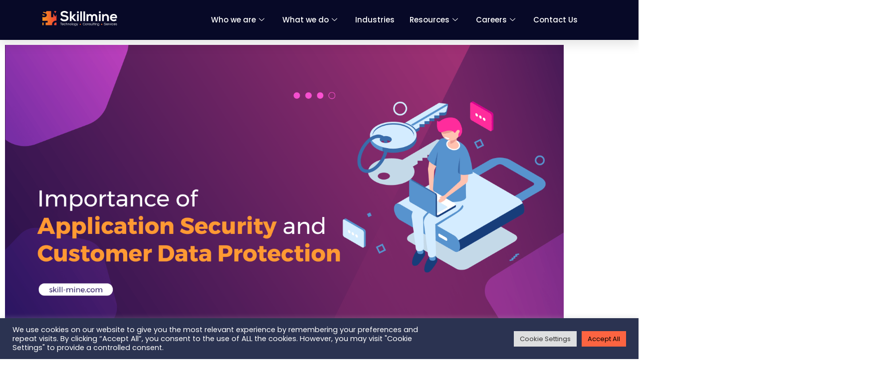

--- FILE ---
content_type: image/svg+xml
request_url: https://skill-mine.com/wp-content/uploads/2025/09/data-strategy-final.svg
body_size: 370
content:
<svg xmlns="http://www.w3.org/2000/svg" xmlns:xlink="http://www.w3.org/1999/xlink" width="512" height="512" x="0" y="0" viewBox="0 0 512 512" style="enable-background:new 0 0 512 512" xml:space="preserve" class=""><g><path d="M501.766 313.396c-.012-.124-.036-.245-.053-.368-.023-.167-.044-.334-.076-.5-.029-.145-.069-.286-.105-.429-.036-.141-.067-.284-.109-.424-.043-.141-.096-.276-.145-.414s-.095-.278-.151-.414c-.054-.129-.117-.253-.176-.379-.066-.14-.128-.28-.201-.417-.065-.121-.139-.237-.21-.355-.079-.133-.155-.268-.241-.397-.09-.135-.191-.262-.288-.391-.079-.104-.151-.212-.234-.313a9.076 9.076 0 0 0-1.255-1.255c-.1-.082-.205-.153-.307-.229-.132-.099-.261-.201-.398-.293-.128-.085-.26-.159-.391-.238-.12-.072-.237-.147-.361-.214-.134-.072-.272-.133-.409-.197-.129-.061-.256-.125-.388-.18-.133-.055-.268-.099-.402-.147-.142-.051-.282-.105-.427-.149-.134-.04-.269-.07-.405-.104-.149-.038-.296-.079-.448-.109-.155-.031-.313-.049-.47-.072-.133-.019-.264-.044-.399-.058a9.047 9.047 0 0 0-.886-.045h-62.857a8.98 8.98 0 0 0 0 17.96h41.179L313.24 481.176l-45.283-45.282a8.977 8.977 0 0 0-12.45-.24l-54.272 50.251-31.959-31.959a8.977 8.977 0 0 0-12.699 0 8.978 8.978 0 0 0 0 12.698l38.07 38.07a8.951 8.951 0 0 0 6.35 2.631 8.951 8.951 0 0 0 6.1-2.391l54.271-50.251 45.522 45.522a8.977 8.977 0 0 0 12.699 0l164.262-164.262v41.179a8.98 8.98 0 0 0 17.96 0V314.29c0-.298-.016-.596-.045-.894z" fill="#f3871d" opacity="1" class=""></path><path d="M209.975 395.101c108.93 0 197.55-88.621 197.55-197.55S318.905 0 209.975 0 12.425 88.621 12.425 197.55s88.62 197.551 197.55 197.551zm0-363.673c91.6 0 166.122 74.521 166.122 166.122s-74.522 166.122-166.122 166.122S43.853 289.151 43.853 197.55 118.375 31.428 209.975 31.428zM32.629 505.963c10.386 5.997 22.487 7.596 34.069 4.485 11.584-3.103 21.266-10.533 27.262-20.919l50.108-86.79c-29.127-9.378-55.565-24.792-77.838-44.77l-50.035 86.662c-12.378 21.441-5.006 48.954 16.434 61.332z" fill="#f3871d" opacity="1" class=""></path><path d="M232.424 255.918V125.714h-49.388v130.204zM115.69 211.02h49.388v44.898H115.69zM250.383 161.632h49.388v94.285h-49.388z" fill="#f3871d" opacity="1" class=""></path><path d="M209.975 345.713c81.697 0 148.163-66.465 148.163-148.163S291.672 49.388 209.975 49.388 61.812 115.853 61.812 197.551s66.466 148.162 148.163 148.162zM97.731 264.897V211.02c0-9.903 8.057-17.959 17.959-17.959h49.388v-67.347c0-9.903 8.057-17.959 17.959-17.959h49.388c9.903 0 17.959 8.056 17.959 17.959v17.959h49.388c9.902 0 17.959 8.056 17.959 17.959v103.265a8.98 8.98 0 0 1-8.98 8.98H106.71a8.98 8.98 0 0 1-8.979-8.98z" fill="#f3871d" opacity="1" class=""></path></g></svg>

--- FILE ---
content_type: image/svg+xml
request_url: https://skill-mine.com/wp-content/uploads/2025/08/managed-infra.svg
body_size: 443
content:
<svg xmlns="http://www.w3.org/2000/svg" xmlns:xlink="http://www.w3.org/1999/xlink" width="512" height="512" x="0" y="0" viewBox="0 0 500 500" style="enable-background:new 0 0 512 512" xml:space="preserve"><g><path fill-rule="evenodd" d="M256.705 239.15v171.28c0 .486.311.897.779 1.031 19.57 5.586 26.364 30.473 11.662 45.176-10.575 10.575-27.717 10.574-38.292 0-14.702-14.702-7.909-39.59 11.662-45.176a1.06 1.06 0 0 0 .779-1.031V239.15c0-.591.482-1.073 1.073-1.073h11.265c.59.001 1.072.483 1.072 1.073zM70.058 170.045c0 30.168 24.454 54.622 54.622 54.622h271.973c18.296 0 33.29-14.994 33.29-33.29 0-18.321-15.079-33.336-33.278-33.317-5.346.005-8.7-6.228-5.354-10.686 9.925-13.223 8.61-31.807-3.114-43.531-8.789-8.789-22.046-12.086-34.086-8.078-6.854 2.282-8.932 5.146-11.259 5.944a6.701 6.701 0 0 1-8.513-4.165c-12.654-36.903-47.387-62.112-87.004-62.112-46.192 0-84.923 34.123-91.121 79.449-.596 4.354-5.257 7.037-9.351 5.212-35.539-15.837-76.805 10.028-76.805 49.952zm53.12 176.854c12.235 0 22.751 8.166 26.029 19.595a1.06 1.06 0 0 0 1.031.777h30.867c.591 0 1.073-.482 1.073-1.073V239.15c0-.591.482-1.073 1.073-1.073h11.265c.591 0 1.073.482 1.073 1.073v134.826a6.705 6.705 0 0 1-6.705 6.705h-38.646a1.06 1.06 0 0 0-1.031.779c-5.585 19.569-30.471 26.365-45.175 11.661-10.575-10.575-10.575-27.716 0-38.292 4.9-4.898 11.67-7.93 19.146-7.93zM62.062 276.98a26.99 26.99 0 0 0-19.146 7.932c-10.575 10.575-10.575 27.717 0 38.292 14.704 14.704 39.591 7.907 45.175-11.661a1.059 1.059 0 0 1 1.031-.779h38.646a6.705 6.705 0 0 0 6.705-6.705v-64.914c0-.588-.477-1.069-1.065-1.073l-11.265-.08a1.068 1.068 0 0 0-1.08 1.073v57.216c0 .591-.482 1.073-1.073 1.073H89.122a1.06 1.06 0 0 1-1.031-.777c-3.278-11.432-13.794-19.597-26.029-19.597zm295.614 77.851c10.575-10.575 27.717-10.575 38.292 0s10.575 27.717 0 38.292c-14.704 14.704-39.59 7.907-45.176-11.661a1.06 1.06 0 0 0-1.031-.779h-38.646a6.705 6.705 0 0 1-6.705-6.705V239.15c0-.591.482-1.073 1.073-1.073h11.265c.591 0 1.073.482 1.073 1.073v127.048c0 .591.482 1.073 1.073 1.073h30.867c.486 0 .897-.31 1.031-.777a27.063 27.063 0 0 1 6.884-11.663zm61.117-69.92a27.056 27.056 0 0 0-6.884 11.664 1.06 1.06 0 0 1-1.031.777H380.01a1.075 1.075 0 0 1-1.073-1.073V239.15c0-.591-.482-1.073-1.073-1.073H366.6c-.591 0-1.073.482-1.073 1.073v64.906a6.705 6.705 0 0 0 6.705 6.705h38.646c.486 0 .897.311 1.031.779 5.585 19.569 30.471 26.365 45.175 11.661 10.575-10.575 10.575-27.717 0-38.292-10.575-10.573-27.717-10.573-38.291.002z" clip-rule="evenodd" fill="#f3871d" opacity="1"></path></g></svg>

--- FILE ---
content_type: image/svg+xml
request_url: https://skill-mine.com/wp-content/uploads/2025/08/noc-mega.svg
body_size: -139
content:
<svg xmlns="http://www.w3.org/2000/svg" xmlns:xlink="http://www.w3.org/1999/xlink" width="512" height="512" x="0" y="0" viewBox="0 0 32 32" style="enable-background:new 0 0 512 512" xml:space="preserve" class=""><g><path d="M24 8c-.364 0-.718.038-1.064.1C22.493 4.66 19.56 2 16 2S9.507 4.66 9.064 8.1C8.718 8.038 8.364 8 8 8a6 6 0 1 0 0 12c.467 0 .914-.07 1.35-.172C10.265 17.03 12.898 15 16 15s5.734 2.03 6.65 4.828c.436.101.883.172 1.35.172a6 6 0 1 0 0-12z" fill="#f3871d" opacity="1" class=""></path><path d="M16 16a6 6 0 1 0 0 12 6 6 0 0 0 0-12zm0 9a1 1 0 1 1 0-2 1 1 0 0 1 0 2zm2.878-2.178a.5.5 0 0 1-.706.05c-1.36-1.18-2.984-1.18-4.344 0a.5.5 0 0 1-.656-.756c1.718-1.488 3.938-1.488 5.656 0a.5.5 0 0 1 .05.706zM20.5 22a.498.498 0 0 1-.347-.14c-2.561-2.466-5.745-2.466-8.306 0a.5.5 0 0 1-.694-.72c2.945-2.834 6.75-2.834 9.694 0a.5.5 0 0 1-.347.86zM28 24.184V22a1 1 0 0 0-1-1h-4v2h3v1.184A2.995 2.995 0 0 0 24 27c0 1.654 1.346 3 3 3s3-1.346 3-3a2.995 2.995 0 0 0-2-2.816zM4 22v2.184A2.995 2.995 0 0 0 2 27c0 1.654 1.346 3 3 3s3-1.346 3-3a2.995 2.995 0 0 0-2-2.816V23h3v-2H5a1 1 0 0 0-1 1z" fill="#f3871d" opacity="1" class=""></path></g></svg>

--- FILE ---
content_type: image/svg+xml
request_url: https://skill-mine.com/wp-content/uploads/2025/08/ciso.svg
body_size: -194
content:
<svg xmlns="http://www.w3.org/2000/svg" xmlns:xlink="http://www.w3.org/1999/xlink" width="512" height="512" x="0" y="0" viewBox="0 0 32 32" style="enable-background:new 0 0 512 512" xml:space="preserve" class=""><g><path d="M15.034 7c0-2.757-2.243-5-5-5s-5 2.243-5 5 2.243 5 5 5 5-2.243 5-5zM29.496 16.132l-7-4a1 1 0 0 0-.992 0l-7 4A1 1 0 0 0 14 17c0 4.484 1.99 8.453 5.751 11.476l1.622 1.303a.999.999 0 0 0 1.254 0l1.621-1.303C28.011 25.453 30 21.484 30 17a1 1 0 0 0-.504-.868zM25.8 18.6l-3 4a.997.997 0 0 1-1.507.107l-2-2a1 1 0 1 1 1.414-1.414l1.185 1.185L24.2 17.4a1 1 0 0 1 1.6 1.2z" fill="#f3871d" opacity="1" class=""></path><path d="m14.009 15.264 2.726-1.559C15.818 12.668 14.491 12 12.997 12H7.003C4.244 12 2 14.235 2 16.983V24a1 1 0 0 0 1 1h12.295A14.835 14.835 0 0 1 13 17c0-.717.387-1.382 1.009-1.736z" fill="#f3871d" opacity="1" class=""></path></g></svg>

--- FILE ---
content_type: image/svg+xml
request_url: https://skill-mine.com/wp-content/uploads/2025/08/erp-mega.svg
body_size: 877
content:
<svg xmlns="http://www.w3.org/2000/svg" xmlns:xlink="http://www.w3.org/1999/xlink" width="512" height="512" x="0" y="0" viewBox="0 0 512 512" style="enable-background:new 0 0 512 512" xml:space="preserve" class=""><g><path d="M472.61 400.45H39.42V132.98c0-5.67 4.62-10.32 10.32-10.32h81.81l3.09 6.09c-.68 1.56-1.33 3.12-1.96 4.71l-18.57 6.04c-8.65 2.81-15.11 9.47-17.74 17.74H79.16A5.16 5.16 0 0 0 74 162.4v214.81c0 2.86 2.3 5.19 5.16 5.19h353.68c2.86 0 5.19-2.32 5.19-5.19V162.4c0-2.83-2.32-5.16-5.19-5.16h-17.21c-2.64-8.28-9.1-14.94-17.75-17.74l-18.57-6.04c-.62-1.59-1.28-3.15-1.96-4.71l3.12-6.09h81.78c5.7 0 10.35 4.65 10.35 10.32v267.47zm-264.25 33.31c.91.91 2.15 1.47 3.54 1.47h88.19c1.39 0 2.64-.57 3.54-1.47.91-.91 1.47-2.15 1.47-3.54v-13.24h-98.22v13.24c.01 1.39.58 2.63 1.48 3.54zm298.44-16.78H321.64v13.24c0 5.92-2.44 11.31-6.32 15.22-3.91 3.88-9.3 6.29-15.22 6.29h-88.19c-5.92 0-11.31-2.41-15.22-6.29-3.88-3.91-6.29-9.3-6.29-15.22v-13.24H5.2c-2.86 0-5.22 2.32-5.22 5.19v23.64c0 15.85 12.98 28.83 28.86 28.83h454.34c15.85 0 28.83-12.98 28.83-28.83v-23.64c0-2.87-2.35-5.19-5.21-5.19zM321.92 174.31c.99-.99 1.59-2.35 1.59-3.83 0-1.5-.6-2.86-1.59-3.83-.99-.99-2.35-1.62-3.83-1.62h-10.4v10.86h10.4c1.48 0 2.84-.59 3.83-1.58zm-62.11 0c.99-.99 1.59-2.35 1.59-3.83 0-1.5-.6-2.86-1.59-3.83-.99-.99-2.35-1.62-3.83-1.62h-10.4v10.86h10.4c1.48 0 2.84-.59 3.83-1.58zm-119.34-70.47c-2.21-4.34-1.39-9.38 2.04-12.81l22.73-22.73c3.43-3.46 8.5-4.25 12.84-2.04l19.73 10.06c3.12 1.59 6.46 1.64 9.64.2 2.75-1.28 5.58-2.47 8.45-3.51 3.26-1.22 5.58-3.63 6.66-6.94l6.86-21.06c1.5-4.62 5.64-7.62 10.52-7.62h32.15c4.85 0 8.99 3 10.49 7.62l6.86 21.06c1.08 3.32 3.4 5.73 6.69 6.94 2.86 1.05 5.67 2.24 8.42 3.51 3.17 1.45 6.52 1.39 9.64-.2l19.76-10.06c4.34-2.21 9.38-1.42 12.81 2.04l22.73 22.73c3.46 3.43 4.25 8.48 2.04 12.81l-10.06 19.76c-1.59 3.12-1.64 6.46-.17 9.64 1.25 2.75 2.44 5.56 3.49 8.42 1.22 3.29 3.63 5.61 6.94 6.69l21.06 6.86c4.62 1.5 7.62 5.64 7.62 10.49v32.15c0 4.88-3 9.01-7.62 10.52l-21.06 6.86c-3.32 1.08-5.73 3.4-6.94 6.66-1.05 2.86-2.24 5.7-3.49 8.45-1.47 3.17-1.42 6.52.17 9.64l10.06 19.73c2.21 4.37 1.42 9.41-2.04 12.84l-22.73 22.73c-3.43 3.43-8.48 4.25-12.81 2.04l-19.76-10.06c-3.12-1.59-6.46-1.64-9.64-.2-2.75 1.28-5.56 2.44-8.42 3.51-3.29 1.19-5.61 3.63-6.69 6.94l-6.86 21.06c-1.5 4.62-5.64 7.62-10.49 7.62h-32.15c-4.88 0-9.01-3-10.52-7.62l-6.86-21.06c-1.08-3.32-3.4-5.75-6.66-6.94-2.86-1.08-5.7-2.24-8.45-3.51-3.17-1.45-6.52-1.39-9.64.2l-19.73 10.06c-4.34 2.21-9.41 1.39-12.84-2.04l-22.73-22.73c-3.43-3.43-4.25-8.48-2.04-12.84l10.06-19.73c1.59-3.12 1.64-6.46.2-9.64-1.28-2.75-2.44-5.56-3.52-8.45-1.22-3.26-3.63-5.58-6.94-6.66l-21.06-6.86c-4.62-1.5-7.62-5.64-7.62-10.52V165.7c0-4.85 3-8.99 7.62-10.49l21.06-6.86c3.32-1.08 5.73-3.4 6.94-6.66 1.05-2.89 2.24-5.7 3.52-8.45 1.45-3.17 1.39-6.52-.2-9.64zm150.69 102.92c0 4.56 3.71 8.25 8.28 8.25 4.56 0 8.25-3.68 8.25-8.25v-14.34h10.4c6.04 0 11.54-2.47 15.51-6.43 3.97-3.97 6.43-9.47 6.43-15.51s-2.47-11.54-6.43-15.51a21.8 21.8 0 0 0-15.51-6.46h-18.65c-4.56 0-8.28 3.71-8.28 8.28zm-62.1 0c0 4.56 3.69 8.25 8.25 8.25s8.28-3.68 8.28-8.25v-14.34h3.17l10.66 18.48a8.275 8.275 0 0 0 11.28 3 8.251 8.251 0 0 0 2.98-11.28l-7.37-12.78c1.9-1.05 3.66-2.32 5.19-3.85 3.97-3.97 6.43-9.47 6.43-15.51s-2.47-11.54-6.43-15.51c-4-4-9.47-6.46-15.51-6.46h-18.68c-4.56 0-8.25 3.71-8.25 8.28zm-57.09 0c0 4.56 3.69 8.25 8.25 8.25h27.55c4.56 0 8.28-3.68 8.28-8.25 0-4.56-3.71-8.25-8.28-8.25h-19.28v-8.48h19.28c4.56 0 8.28-3.71 8.28-8.28 0-4.54-3.71-8.25-8.28-8.25h-19.28v-8.48h19.28c4.56 0 8.28-3.69 8.28-8.25s-3.71-8.28-8.28-8.28h-27.55c-4.56 0-8.25 3.71-8.25 8.28v24.97z" fill="#f3871d" opacity="1" class=""></path></g></svg>

--- FILE ---
content_type: image/svg+xml
request_url: https://skill-mine.com/wp-content/uploads/2025/08/gen-ai.svg
body_size: -163
content:
<svg xmlns="http://www.w3.org/2000/svg" xmlns:xlink="http://www.w3.org/1999/xlink" width="512" height="512" x="0" y="0" viewBox="0 0 24 24" style="enable-background:new 0 0 512 512" xml:space="preserve" fill-rule="evenodd" class=""><g><path d="M18.75 8A2.75 2.75 0 0 0 16 5.25H8A2.75 2.75 0 0 0 5.25 8v8A2.75 2.75 0 0 0 8 18.75h8A2.75 2.75 0 0 0 18.75 16zM14 10v4a.75.75 0 0 0 1.5 0v-4a.75.75 0 0 0-1.5 0zm-1 4v-3a1.75 1.75 0 0 0-1.75-1.75h-1A1.75 1.75 0 0 0 8.5 11v3a.75.75 0 0 0 1.5 0v-.75h1.5V14a.75.75 0 0 0 1.5 0zm-3-2.25h1.5V11a.25.25 0 0 0-.25-.25h-1A.25.25 0 0 0 10 11z" fill="#f3871d" opacity="1" class=""></path><path d="M18 12.75h4a.75.75 0 0 0 0-1.5h-4a.75.75 0 0 0 0 1.5zM12.75 6V2a.75.75 0 0 0-1.5 0v4a.75.75 0 0 0 1.5 0zM11.25 18v4a.75.75 0 0 0 1.5 0v-4a.75.75 0 0 0-1.5 0zM6 11.25H2a.75.75 0 0 0 0 1.5h4a.75.75 0 0 0 0-1.5zM18 9.75h2.5a.75.75 0 0 0 0-1.5H18a.75.75 0 0 0 0 1.5zM9.75 6V3.5a.75.75 0 0 0-1.5 0V6a.75.75 0 0 0 1.5 0zM8.25 18v2.5a.75.75 0 0 0 1.5 0V18a.75.75 0 0 0-1.5 0zM6 8.25H3.5a.75.75 0 0 0 0 1.5H6a.75.75 0 0 0 0-1.5zM18 15.75h2.5a.75.75 0 0 0 0-1.5H18a.75.75 0 0 0 0 1.5zM15.75 6V3.5a.75.75 0 0 0-1.5 0V6a.75.75 0 0 0 1.5 0zM14.25 18v2.5a.75.75 0 0 0 1.5 0V18a.75.75 0 0 0-1.5 0zM6 14.25H3.5a.75.75 0 0 0 0 1.5H6a.75.75 0 0 0 0-1.5z" fill="#f3871d" opacity="1" class=""></path></g></svg>

--- FILE ---
content_type: image/svg+xml
request_url: https://skill-mine.com/wp-content/uploads/2025/08/web-development.svg
body_size: 22
content:
<svg xmlns="http://www.w3.org/2000/svg" xmlns:xlink="http://www.w3.org/1999/xlink" width="512" height="512" x="0" y="0" viewBox="0 0 20 20" style="enable-background:new 0 0 512 512" xml:space="preserve" class=""><g><g fill="#000"><path fill-rule="evenodd" d="M13.903 8c.06.629.097 1.292.097 2a1 1 0 0 1-2 0c0-.713-.039-1.378-.105-2H8.092c-.139 1.33-.14 2.67-.004 4H10a1 1 0 0 1 0 2H8.416c.469 2.08 1.202 3.41 1.585 4 0 0 .789.013.926.002a1.008 1.008 0 0 1 1.07.925 1 1 0 0 1-.924 1.07C10.979 20.004 10 20 10 20 4.486 20 0 15.514 0 10 0 4.485 4.486 0 10 0s10 4.485 10 10c0 .379-.036.749-.079 1.116a1.001 1.001 0 0 1-1.987-.233c.035-.291.066-.583.066-.883 0-.692-.098-1.36-.263-2zM9.988 2.036c-.386.606-1.1 1.931-1.564 3.964h3.137c-.466-2.033-1.185-3.358-1.573-3.964zM2.263 12h3.819a21.604 21.604 0 0 1-.095-1.996c0-.67.033-1.338.096-2.004h-3.82A7.946 7.946 0 0 0 2 10a7.96 7.96 0 0 0 .263 2zm.819 2a8.031 8.031 0 0 0 4.437 3.601A16.293 16.293 0 0 1 6.371 14zm3.291-8a16.235 16.235 0 0 1 1.15-3.603A8.03 8.03 0 0 0 3.082 6zm7.239 0h3.305a8.029 8.029 0 0 0-4.465-3.612A16.128 16.128 0 0 1 13.612 6z" clip-rule="evenodd" fill="#f3871d" opacity="1" class=""></path><path d="m15.223 18.945-2.55-5.61a.5.5 0 0 1 .662-.662l5.61 2.55a.5.5 0 0 1 .017.903l-1.742.87a.5.5 0 0 0-.223.224l-.871 1.742a.5.5 0 0 1-.903-.017z" fill="#f3871d" opacity="1" class=""></path></g></g></svg>

--- FILE ---
content_type: image/svg+xml
request_url: https://skill-mine.com/wp-content/uploads/2025/01/blog-1.svg
body_size: -74
content:
<svg xmlns="http://www.w3.org/2000/svg" xmlns:xlink="http://www.w3.org/1999/xlink" width="512" height="512" x="0" y="0" viewBox="0 0 32 32" style="enable-background:new 0 0 512 512" xml:space="preserve" fill-rule="evenodd" class=""><g><path d="m20.552 22.448-3.394 1.204a.634.634 0 0 1-.81-.81l1.204-3.394a.126.126 0 0 1 .032-.05l8.979-8.98a1.135 1.135 0 0 1 1.605 0l1.414 1.414a1.135 1.135 0 0 1 0 1.605l-8.98 8.979a.126.126 0 0 1-.05.032zM24 21.847V25c0 .796-.316 1.559-.879 2.121A2.996 2.996 0 0 1 21 28H5a2.996 2.996 0 0 1-2.121-.879A2.996 2.996 0 0 1 2 25V11h21.153l-6.984 6.984a2.13 2.13 0 0 0-.502.796l-1.204 3.393a2.635 2.635 0 0 0 3.364 3.364l3.393-1.204c.3-.106 2.78-2.486 2.78-2.486zM7 23h3.169a1 1 0 0 0 0-2H7a1 1 0 0 0 0 2zm0-4h5.169a1 1 0 0 0 0-2H7a1 1 0 0 0 0 2zm0-4h9.169a1 1 0 0 0 0-2H7a1 1 0 0 0 0 2zM2 9V7c0-.796.316-1.559.879-2.121A2.996 2.996 0 0 1 5 4h16c.796 0 1.559.316 2.121.879C23.684 5.441 24 6.204 24 7v2z" fill="#f73b10" opacity="1" class=""></path></g></svg>

--- FILE ---
content_type: image/svg+xml
request_url: https://skill-mine.com/wp-content/uploads/2025/09/Logo-Symbol-1.svg
body_size: 383
content:
<svg xmlns="http://www.w3.org/2000/svg" id="Layer_1" viewBox="0 0 1000 1000"><defs><style>      .st0 {        fill: #120b99;      }    </style></defs><path d="M726.55,589.34h-357.33c0,35.47,3.37,67.65,10.12,96.53,6.75,28.89,17.42,54.3,32.01,76.24,14.23,21.2,32.83,37.94,55.82,50.18,22.98,12.25,50.34,18.37,82.08,18.37s60.47-7.61,84-22.83c23.53-15.22,46.24-42.63,68.13-82.24l38.31,23.53c-22.63,43.05-52.9,77.35-90.84,102.88-37.95,25.53-81.54,38.31-130.79,38.31-43.42,0-81.45-7.66-114.1-22.98-32.65-15.32-59.56-36.12-80.71-62.38-21.16-26.27-36.94-56.91-47.33-91.93-10.4-35.02-15.6-72.04-15.6-111.09,0-35.02,5.56-69.4,16.69-103.15"></path><g><path class="st0" d="M625.06,334.41c-20.64,0-37.37,16.73-37.37,37.36s16.73,37.36,37.37,37.36,37.36-16.73,37.36-37.36c0-4.72-.89-9.24-2.49-13.4-3.67,2.94-8.33,4.7-13.4,4.7-11.86,0-21.48-9.62-21.48-21.48,0-2.51.43-4.92,1.23-7.16-.41-.01-.82-.03-1.23-.03Z"></path><path class="st0" d="M469.56,351.28c-16.34,0-29.58-13.25-29.58-29.58,0-3.46.6-6.78,1.69-9.86-.56-.02-1.12-.04-1.69-.04-28.43,0-51.47,23.05-51.47,51.47s23.05,51.47,51.47,51.47,51.47-23.05,51.47-51.47c0-6.51-1.22-12.73-3.42-18.46-5.06,4.05-11.48,6.48-18.47,6.48Z"></path><path class="st0" d="M722.36,229.68c3.62-6.77,5.24-10.98,5.24-10.98-192.61,141.56-318.42-109.01-318.42-109.01,3.82,57.24,16.18,91.86,35.39,125.15,4.46,7.73,9.31,14.88,14.46,21.49-6.05-.9-11.86-1.37-17.26-1.37-68.02,0-123.36,55.34-123.36,123.36s55.34,123.36,123.36,123.36c.39,0,.78-.02,1.17-.02,67.48-.63,122.19-55.71,122.19-123.35,0-33.89,27.57-61.46,61.46-61.46.67,0,1.33.03,1.99.05,32.97,1.06,59.46,28.19,59.46,61.41s-27.57,61.46-61.46,61.46c-8.56,0-16.81-1.71-24.36-4.96-9.76-4.19-18.35-10.94-24.97-19.83h0s0,.02-.03.07c-.02.07-.03.14-.06.21-.88,2.87-8.6,26.59-30.16,51.84l98.47,61.18c-1.04-25.26-8.95-46.27-19.05-63.05h.16c47.92,0,86.91-38.98,86.91-86.91,0-37.18-23.47-68.98-56.37-81.37,26.28-14.75,49.23-37.38,65.22-67.27ZM442.94,476.21c-.39,0-.78.02-1.17.02-53.99,0-97.91-43.93-97.91-97.91s43.92-97.91,97.91-97.91c38.34,0,73.3,22.52,89.17,57.43,0,0,0,0,0,0,.01.03,8.6,17.14,8.95,34.59-.13,1.95-.21,3.91-.21,5.89,0,53.59-43.29,97.27-96.74,97.89Z"></path></g></svg>

--- FILE ---
content_type: image/svg+xml
request_url: https://skill-mine.com/wp-content/uploads/2025/08/network.svg
body_size: -240
content:
<svg xmlns="http://www.w3.org/2000/svg" xmlns:xlink="http://www.w3.org/1999/xlink" width="512" height="512" x="0" y="0" viewBox="0 0 512.088 512.088" style="enable-background:new 0 0 512 512" xml:space="preserve" class=""><g><path d="M512.088 454.045v-152h-95.477v-61.001H271.044v-31.001h50.004v-30h-20.002v-28h65.475v-152H145.567v152h65.475v28H191.04v30h50.004v31.001H95.477v61.001H0v152h65.475v27.999H45.472v30H175.48v-30h-20.002v-27.999h65.474v-152h-95.475v-31.001h261.134v31.001h-95.475v152h65.474v27.999h-20.003v30h130.009v-30h-20.003v-27.999z" fill="#f3871d" opacity="1" class=""></path></g></svg>

--- FILE ---
content_type: image/svg+xml
request_url: https://skill-mine.com/wp-content/uploads/2021/09/linkedin.svg
body_size: -302
content:
<svg xmlns="http://www.w3.org/2000/svg" width="30" height="30"><g fill="none" fill-rule="evenodd"><path d="M0 0h30v30H0z"></path><circle stroke="#FF7926" stroke-width="2" cx="15" cy="15" r="14"></circle><path d="M8.526 12.554h2.658v9.263H8.526v-9.263zm1.26-1.158h-.018c-.962 0-1.586-.708-1.586-1.605 0-.915.642-1.61 1.623-1.61.98 0 1.584.693 1.603 1.607 0 .897-.622 1.608-1.621 1.608zm12.032 10.422h-3.014v-4.794c0-1.255-.471-2.11-1.508-2.11-.793 0-1.234.577-1.439 1.135-.077.199-.065.477-.065.757v5.012h-2.986s.039-8.492 0-9.264h2.986v1.454c.177-.635 1.13-1.543 2.653-1.543 1.89 0 3.373 1.334 3.373 4.202v5.151z" fill="#FF7828"></path></g></svg>

--- FILE ---
content_type: image/svg+xml
request_url: https://skill-mine.com/wp-content/uploads/2025/08/project-1.svg
body_size: 123
content:
<svg xmlns="http://www.w3.org/2000/svg" xmlns:xlink="http://www.w3.org/1999/xlink" width="512" height="512" x="0" y="0" viewBox="0 0 24 24" style="enable-background:new 0 0 512 512" xml:space="preserve" fill-rule="evenodd" class=""><g><path d="M15.479 22.75H4c-.729 0-1.429-.29-1.945-.805A2.755 2.755 0 0 1 1.25 20V4c0-.729.29-1.429.805-1.945A2.755 2.755 0 0 1 4 1.25h8.586c.464 0 .909.184 1.237.513l4.414 4.414c.329.328.513.773.513 1.237v4.151a6.112 6.112 0 0 0-2.068.05 1.749 1.749 0 0 0-1.28 1.046l-.17.41-.441-.057a1.748 1.748 0 0 0-1.546.585 6.13 6.13 0 0 0-1.179 2.042 1.75 1.75 0 0 0 .266 1.631l.271.353-.271.353a1.75 1.75 0 0 0-.266 1.631 6.13 6.13 0 0 0 1.179 2.042c.385.442.965.661 1.546.585l.441-.057.17.41c.023.055.049.109.077.161zm-9.979-8H10a.75.75 0 0 0 0-1.5H5.5a.75.75 0 0 0 0 1.5zM12.5 3v3.5a1 1 0 0 0 1 1H17zm-7 8.25h8a.75.75 0 0 0 0-1.5h-8a.75.75 0 0 0 0 1.5zm0 7H10a.75.75 0 0 0 0-1.5H5.5a.75.75 0 0 0 0 1.5z" fill="#f3871d" opacity="1"></path><path d="m19.396 13.044.354.855c.135.068.266.144.393.226l.918-.12a.752.752 0 0 1 .662.251c.436.5.771 1.081.987 1.709a.75.75 0 0 1-.115.699l-.562.734c.008.151.008.303 0 .453l.562.735a.75.75 0 0 1 .115.699 5.149 5.149 0 0 1-.987 1.709.752.752 0 0 1-.662.251s-.918-.12-.917-.121a4.167 4.167 0 0 1-.393.227l-.355.855a.748.748 0 0 1-.548.448 5.122 5.122 0 0 1-1.974 0 .748.748 0 0 1-.548-.448l-.354-.855a4.124 4.124 0 0 1-.393-.226l-.918.12a.751.751 0 0 1-.662-.251 5.114 5.114 0 0 1-.987-1.709.752.752 0 0 1 .114-.699l.563-.734a4.278 4.278 0 0 1 0-.453l-.563-.735a.752.752 0 0 1-.114-.699c.215-.628.55-1.209.987-1.709a.751.751 0 0 1 .662-.251s.918.12.917.121c.127-.083.258-.159.393-.227l.355-.855a.748.748 0 0 1 .548-.448 5.122 5.122 0 0 1 1.974 0 .748.748 0 0 1 .548.448zm-1.535 3.081a1.5 1.5 0 1 0 .001 3.001 1.5 1.5 0 0 0-.001-3.001z" fill="#f3871d" opacity="1"></path></g></svg>

--- FILE ---
content_type: image/svg+xml
request_url: https://skill-mine.com/wp-content/uploads/2025/08/predictive-analytics.svg
body_size: 274
content:
<svg xmlns="http://www.w3.org/2000/svg" xmlns:xlink="http://www.w3.org/1999/xlink" width="512" height="512" x="0" y="0" viewBox="0 0 512 512" style="enable-background:new 0 0 512 512" xml:space="preserve" class=""><g><path d="M497 482H15c-8.284 0-15 6.716-15 15s6.716 15 15 15h482c8.284 0 15-6.716 15-15s-6.716-15-15-15zM46 360c-8.284 0-15 6.716-15 15v62c0 8.284 6.716 15 15 15h60c8.284 0 15-6.716 15-15v-62c0-8.284-6.716-15-15-15zM166 452h60c8.284 0 15-6.716 15-15V325c0-8.284-6.716-15-15-15h-60c-8.284 0-15 6.716-15 15v112c0 8.284 6.716 15 15 15zM286 340c-8.284 0-15 6.716-15 15v82c0 8.284 6.716 15 15 15h60c8.284 0 15-6.716 15-15v-82c0-8.284-6.716-15-15-15zM391 255v182c0 8.284 6.716 15 15 15h60c8.284 0 15-6.716 15-15V255c0-8.284-6.716-15-15-15h-60c-8.284 0-15 6.716-15 15zM120 240c66.274 0 120-53.726 120-120S186.274 0 120 0 0 53.726 0 120s53.726 120 120 120zm0-40c-8.284 0-15-6.716-15-15s6.716-15 15-15 15 6.716 15 15-6.716 15-15 15zM75.433 78.747c3.146-22.546 22.734-39.196 45.488-38.738 23.467.473 42.801 19.192 44.018 42.617.647 12.468-3.723 24.312-12.305 33.352A45.136 45.136 0 0 1 135 127.408V140c0 8.284-6.716 15-15 15s-15-6.716-15-15v-25c0-8.284 6.716-15 15-15 4.149 0 8.013-1.662 10.878-4.679 2.861-3.014 4.317-6.97 4.102-11.14-.398-7.663-6.976-14.024-14.662-14.179a32.039 32.039 0 0 0-.308-.002c-7.471 0-13.832 5.49-14.864 12.889A15.225 15.225 0 0 0 105 85c0 8.284-6.716 15-15 15s-15-6.716-15-15c0-2.088.146-4.191.433-6.253zM217.5 233.894a150.512 150.512 0 0 1-31.294 20.679l124.75 44.554a14.999 14.999 0 0 0 17.299-5.476l99.228-140.573 4.164 23.617c1.438 8.158 9.219 13.606 17.377 12.167s13.605-9.219 12.167-17.377l-10.419-59.089c-1.438-8.158-9.218-13.606-17.377-12.167l-59.089 10.419c-8.158 1.439-13.606 9.219-12.167 17.377s9.219 13.606 17.377 12.167l23.233-4.097-92.434 130.947zM120 270c-3.78 0-7.526-.144-11.236-.42L66.63 303.287c-6.469 5.175-7.518 14.614-2.343 21.083 5.175 6.469 14.614 7.518 21.083 2.343l79.437-63.549C150.652 267.603 135.601 270 120 270z" fill="#f3871d" opacity="1"></path></g></svg>

--- FILE ---
content_type: image/svg+xml
request_url: https://skill-mine.com/wp-content/uploads/2025/09/custom-ai-model.svg
body_size: 1562
content:
<svg xmlns="http://www.w3.org/2000/svg" xmlns:xlink="http://www.w3.org/1999/xlink" width="512" height="512" x="0" y="0" viewBox="0 0 53 53" style="enable-background:new 0 0 512 512" xml:space="preserve" class=""><g><path d="M37.183 36.894a.75.75 0 0 1-.553-1.257l9.227-10.077a.75.75 0 1 1 1.105 1.013L37.736 36.65a.746.746 0 0 1-.553.244zM15.797 36.894a.747.747 0 0 1-.553-.245L5.815 26.325a.75.75 0 0 1 1.107-1.012l9.43 10.325a.75.75 0 0 1-.555 1.256zM26.498 49.718c14.072 0 22.02-1.877 22.707-2.972l-2.308-8.364c-.037.022-.081.043-.12.064a5.762 5.762 0 0 1-.506.252c-.08.036-.16.072-.244.107-.113.046-.234.09-.356.135-.078.03-.152.059-.234.087-.202.07-.412.136-.632.2-.07.021-.146.04-.218.06-.162.046-.326.091-.496.134-.095.024-.195.047-.292.07a25.253 25.253 0 0 1-1.287.275 34.967 34.967 0 0 1-.868.155l-.303.05c-.22.036-.445.07-.67.102l-.198.03c-.605.085-1.224.162-1.85.232l-.202.021a78.34 78.34 0 0 1-.743.077l-.24.023a89.32 89.32 0 0 1-1.713.148l-.165.012c-1.61.122-3.165.2-4.524.253h-.01c-2.47.094-4.281.099-4.528.099-.383 0-4.531-.01-9.083-.353l-.094-.008a98.613 98.613 0 0 1-.847-.068l-.153-.013a88.603 88.603 0 0 1-.797-.073l-.18-.018a77.017 77.017 0 0 1-.82-.085l-.128-.013a62.032 62.032 0 0 1-1.875-.236l-.147-.021a48.182 48.182 0 0 1-.724-.11l-.27-.045a40.584 40.584 0 0 1-.88-.157 32.204 32.204 0 0 1-1.306-.28c-.093-.022-.187-.043-.278-.066a19.524 19.524 0 0 1-.516-.139c-.066-.018-.135-.036-.2-.055a14.8 14.8 0 0 1-.632-.2c-.084-.03-.161-.06-.242-.09a10.375 10.375 0 0 1-.345-.132c-.088-.036-.17-.074-.253-.111a5.733 5.733 0 0 1-.505-.252c-.036-.02-.079-.04-.114-.06l-2.314 8.382c.604 1.056 8.557 2.953 22.703 2.953zm-17.1-7.93a2.687 2.687 0 0 1 2.69 2.68 2.687 2.687 0 0 1-2.69 2.68 2.683 2.683 0 0 1-2.68-2.68 2.683 2.683 0 0 1 2.68-2.68z" fill="#f3871d" opacity="1"></path><path d="M46.477 36.897a.65.65 0 0 1-.08.09c-.02.02-.04.04-.06.05-.08.06-.16.11-.27.16-.01.01-.03.02-.04.03-1.79.91-8.04 2.11-17.98 2.23-.51 0-1.01.01-1.55.01-.53 0-1.04-.01-1.54-.01-6.94-.08-12.08-.69-15.15-1.35-1.92-.42-3.01-.86-3.29-1.2.37-.46 2.17-1.09 5.46-1.61l2.16 2.36c.42.47 1.03.74 1.66.74a2.246 2.246 0 0 0 1.69-3.73c2.55-.2 5.55-.32 9.01-.32 3.45 0 6.45.12 9 .32-.39.43-.59.99-.56 1.58.02.59.28 1.15.73 1.56.41.38.95.59 1.52.59.63 0 1.23-.27 1.66-.73l2.17-2.38h.01c3.26.53 5.06 1.16 5.45 1.61zM9.398 45.648c.656 0 1.19-.53 1.19-1.18a1.186 1.186 0 0 0-2.37 0c0 .65.53 1.18 1.18 1.18zM43.438 17.54a5.293 5.293 0 0 0-2.1-4.245c-.013-.01-.019-.027-.031-.039a5.314 5.314 0 0 0-3.24-1.092.75.75 0 0 1 0-1.5 6.8 6.8 0 0 1 2.8.618c-.633-2.625-2.942-4.59-5.714-4.697.08.886-.152 2.02-1.228 3.252a.749.749 0 0 1-1.058.072.75.75 0 0 1-.073-1.058c.77-.881 1.027-1.744.775-2.565-.005-.007-.013-.009-.018-.015a5.041 5.041 0 0 0-4.216-2.282c-.557 0-1.097.102-1.62.282a7.077 7.077 0 0 1 1.154 1.847.75.75 0 0 1-1.383.58 5.61 5.61 0 0 0-1.537-2.09c-.006-.005-.013-.007-.019-.012a5.421 5.421 0 0 0-3.573-1.314c-1.39 0-2.713.532-3.731 1.466a8.403 8.403 0 0 1 3.351 1.283.75.75 0 0 1-.824 1.254 6.915 6.915 0 0 0-3.81-1.138c-.039 0-.073-.017-.11-.022-.044.009-.082.033-.127.034-3.702.109-6.715 3.228-6.715 6.953 0 .193.013.381.028.569a5.122 5.122 0 0 1 1.874-.365c.144 0 .284.031.426.043a3.845 3.845 0 0 1 1.15-1.838.75.75 0 0 1 .994 1.124 2.355 2.355 0 0 0-.207 3.358.75.75 0 0 1-1.123.994 3.848 3.848 0 0 1-.942-2.15c-.1-.009-.197-.031-.298-.031a3.672 3.672 0 0 0-3.666 3.646c.035.878.378 1.69.955 2.317a6.49 6.49 0 0 1 1.251-2.98.75.75 0 1 1 1.196.907 5.004 5.004 0 0 0-1.026 3.045c0 .065-.021.123-.036.183.038.078.081.155.091.243a5.035 5.035 0 0 0 5.01 4.469c2.245 0 4.219-1.524 4.828-3.654a6.439 6.439 0 0 1-.88-1.689.75.75 0 0 1 1.423-.471c.185.558.47 1.075.839 1.538.008.009.019.015.026.025a4.931 4.931 0 0 0 3.862 1.856 4.96 4.96 0 0 0 2.728-.838c.13-.086.25-.187.372-.284.1-.08.2-.159.293-.246.122-.112.238-.23.349-.352.077-.086.148-.178.22-.269.147-.186.28-.38.401-.583.092-.156.184-.31.26-.476.054-.118.094-.241.14-.363a5.037 5.037 0 0 0 .321-1.666 6.859 6.859 0 0 1-.228-1.724.75.75 0 0 1 1.5 0c0 .547.088 1.081.247 1.59.022.087.057.168.084.252.318.87.855 1.653 1.582 2.266.05.043.082.097.118.149a5.51 5.51 0 0 0 1.185.706c.132.057.26.119.398.166.109.038.223.065.335.097.509.142 1.043.231 1.6.231a5.373 5.373 0 0 0 5.367-5.367zm-19.476.05a.75.75 0 0 1-1.5 0v-2.363h-3.064v2.363a.75.75 0 0 1-1.5 0V12.7c0-1.672 1.36-3.032 3.032-3.032s3.032 1.36 3.032 3.032v4.89zm4.922-1.103a.75.75 0 0 1 0 1.5h-2.512a.75.75 0 0 1 0-1.5h.506V11.64h-.506a.75.75 0 0 1 0-1.5h2.512a.75.75 0 0 1 0 1.5h-.506v4.847z" fill="#f3871d" opacity="1"></path><path d="M20.93 11.168c-.845 0-1.532.687-1.532 1.532v1.027h3.064V12.7c0-.845-.687-1.532-1.532-1.532zM34.935 23.706a6.775 6.775 0 0 1-2.642-2.178c-.094.234-.217.454-.336.676-.038.07-.066.144-.105.212-.109.186-.238.357-.364.532-.078.107-.15.219-.232.321-.122.15-.257.288-.392.427-.114.118-.226.234-.347.343a6.79 6.79 0 0 1-.387.317c-.163.126-.33.244-.504.355-.064.04-.119.091-.184.13.177.398.494.717.948.95.9.454 1.444 1.303 1.414 2.214-.023.712-.397 1.354-1.028 1.806.38.01.821-.039 1.21-.216.054-.024 4.929-2.287 4.09-5.459-.044-.012-.083-.034-.126-.047a7.186 7.186 0 0 1-.949-.354c-.022-.01-.044-.018-.066-.029z" fill="#f3871d" opacity="1"></path></g></svg>

--- FILE ---
content_type: image/svg+xml
request_url: https://skill-mine.com/wp-content/uploads/2025/08/vapt.svg
body_size: 853
content:
<svg xmlns="http://www.w3.org/2000/svg" xmlns:xlink="http://www.w3.org/1999/xlink" width="512" height="512" x="0" y="0" viewBox="0 0 500 500" style="enable-background:new 0 0 512 512" xml:space="preserve"><g><path fill-rule="evenodd" d="M381.219 388.438c-2.282 2.371-3.728 4.537-3.728 8.258 0 2.801 1.067 5.608 3.203 7.743l37.937 37.937c4.27 4.27 11.216 4.27 15.486 0l13.176-13.176c4.27-4.27 4.27-11.216 0-15.486l-37.938-37.938c-4.27-4.27-11.216-4.269-15.486 0l-.508.508a.862.862 0 0 1-1.217 0l-22.377-22.377a.857.857 0 0 1-.06-1.149c25.698-31.735 23.558-78.189-5.701-107.448-31.613-31.612-82.554-31.226-113.779 0-31.325 31.325-31.515 82.265-.001 113.779 29.259 29.26 75.713 31.399 107.448 5.701a.857.857 0 0 1 1.149.06l22.383 22.383a.859.859 0 0 1 .013 1.205zM73.096 276.561c0 30.58 13.936 57.142 39.1 74.552l95.314 65.942.013.009a6.435 6.435 0 0 0 7.411.07l47.122-32.601a.841.841 0 0 1 .897-.05 92.94 92.94 0 0 0 25.003 9.103c.344.072.598.327.668.671s-.065.678-.354.878l-76.501 52.926a.846.846 0 0 1-.979 0l-112.049-77.52c-31.585-21.851-49.237-55.553-49.237-93.98V108.518c0-.474.386-.86.86-.86H79.55c41.172 0 80.805-14.179 112.622-40.382l18.571-15.295a.855.855 0 0 1 1.094 0l18.572 15.294c31.814 26.198 71.432 40.382 112.601 40.382h29.185c.474 0 .86.386.86.86v125.547a.845.845 0 0 1-.522.791.845.845 0 0 1-.932-.169 93.204 93.204 0 0 0-21.671-15.479.842.842 0 0 1-.466-.764v-80.739a6.455 6.455 0 0 0-6.454-6.454c-23.844 0-46.664-4.127-67.789-11.7-21.928-7.861-42.1-19.434-59.76-33.961l-.011-.009a6.434 6.434 0 0 0-8.243-.062c-35.842 29.495-80.429 45.731-127.657 45.731a6.455 6.455 0 0 0-6.454 6.454zm21.509 36.263c-5.648-10.775-8.601-23.028-8.601-36.263V144.893a.86.86 0 0 1 .831-.859c45.403-1.53 88.569-17.369 123.928-44.891a.85.85 0 0 1 1.056 0c35.354 27.518 78.507 43.361 123.906 44.891a.86.86 0 0 1 .831.859v67.506a.837.837 0 0 1-.352.694.839.839 0 0 1-.768.126 93.63 93.63 0 0 0-28.317-4.378c-18.866 0-37.733 5.684-53.812 17.051a.829.829 0 0 1-.497.158h-71.691a6.455 6.455 0 0 0 0 12.908h55.386c.346 0 .642.191.784.507s.089.664-.14.923a92.871 92.871 0 0 0-22.224 47.053.855.855 0 0 1-.85.725h-32.957a6.455 6.455 0 0 0 0 12.908h31.779c.237 0 .441.085.609.253s.251.373.251.61c-.087 28.339 12.707 55.824 36.11 74.025.223.174.34.42.332.703s-.138.522-.371.683l-38.061 26.332a.846.846 0 0 1-.979 0l-91.283-63.153c-10.858-7.515-19.245-16.915-24.9-27.703zm64.957-26.046a6.443 6.443 0 0 0-8.672-9.529l-22.568 20.516a.86.86 0 0 1-1.187-.028l-10.202-10.202a6.453 6.453 0 0 0-9.126 9.126l15.126 15.126c2.509 2.509 6.468 2.553 9.154-.03l.018-.017zm0-62.115a6.443 6.443 0 0 0-8.672-9.529l-22.568 20.516a.86.86 0 0 1-1.187-.028l-10.202-10.202a6.453 6.453 0 0 0-9.126 9.126l15.126 15.126c2.509 2.509 6.468 2.553 9.154-.03l.018-.017zm-51.754-52.233 15.126 15.126c2.509 2.509 6.468 2.553 9.154-.03l.018-.017 27.457-24.961a6.443 6.443 0 0 0-8.672-9.529l-22.568 20.516a.86.86 0 0 1-1.187-.028l-10.202-10.202a6.453 6.453 0 0 0-9.126 9.125zm202.38 4.411a6.455 6.455 0 0 0 0-12.908H181.119a6.455 6.455 0 0 0 0 12.908zm15.822 97.313a6.438 6.438 0 0 1-4.84-7.714 6.438 6.438 0 0 1 7.714-4.84c9.399 2.167 17.004 9.284 19.791 18.514a6.452 6.452 0 0 1-12.353 3.731c-1.46-4.839-5.404-8.552-10.312-9.691zm-60.539-13.602c22.999-22.999 60.294-23 83.295.002 23 23 23 60.295-.001 83.296-23 23-60.294 23-83.296-.001-22.999-23-23-60.294.002-83.297z" clip-rule="evenodd" fill="#f3871d" opacity="1"></path></g></svg>

--- FILE ---
content_type: image/svg+xml
request_url: https://skill-mine.com/wp-content/uploads/2025/09/devops-final.svg
body_size: -2
content:
<svg xmlns="http://www.w3.org/2000/svg" xmlns:xlink="http://www.w3.org/1999/xlink" width="512" height="512" x="0" y="0" viewBox="0 0 512 512" style="enable-background:new 0 0 512 512" xml:space="preserve" class=""><g><path d="M473.91 199.735C478.612 218.002 482 236.928 482 256c0 124.072-101.928 226-226 226-72.123 0-139.504-34.975-181.877-91H106v-30H34.281l-17.827 71.367 29.092 7.266 6.874-27.462C100.523 473.817 175.732 512 256 512c140.61 0 256-115.39 256-256 0-21.592-3.695-43.037-9.027-63.735zM38.09 312.265C33.388 293.998 30 275.072 30 256 30 131.928 131.928 30 256 30c72.123 0 139.504 34.975 181.877 91H406v30h71.719l17.827-71.367-29.092-7.266-6.874 27.462C411.477 38.183 336.268 0 256 0 115.39 0 0 115.39 0 256c0 21.592 3.695 43.037 9.027 63.735z" fill="#f3871d" opacity="1" class=""></path><circle cx="256" cy="256" r="45" fill="#f3871d" opacity="1" class=""></circle><path d="m376.396 134.345-32.842 19.116c-12.334-10.444-26.763-18.677-42.554-24.287V91h-90v38.174c-15.791 5.61-30.22 13.843-42.554 24.287l-32.842-19.116-44.985 78.281 33.003 18.999C122.157 238.861 121 247.138 121 256c0 8.848 1.157 17.124 2.637 24.375l-33.018 18.999 44.985 78.281 32.842-19.116c12.334 10.444 26.763 18.677 42.554 24.287V421h90v-38.174c15.791-5.61 30.22-13.843 42.554-24.287l32.842 19.116 44.985-78.281-33.018-18.999C389.843 273.124 391 264.848 391 256c0-8.862-1.157-17.139-2.622-24.375l33.003-18.999zM256 331c-41.353 0-75-33.647-75-75s33.647-75 75-75 75 33.647 75 75-33.647 75-75 75z" fill="#f3871d" opacity="1" class=""></path></g></svg>

--- FILE ---
content_type: image/svg+xml
request_url: https://skill-mine.com/wp-content/uploads/2025/08/cloud-security.svg
body_size: -229
content:
<svg xmlns="http://www.w3.org/2000/svg" xmlns:xlink="http://www.w3.org/1999/xlink" width="512" height="512" x="0" y="0" viewBox="0 0 32 32" style="enable-background:new 0 0 512 512" xml:space="preserve" class=""><g><path d="M6.93 24.68c.05.01.1.01.15.01h.86v-4.63c0-1.32 1.03-2.41 2.33-2.49.25-2.94 2.73-5.26 5.73-5.26s5.48 2.32 5.73 5.26c1.3.08 2.33 1.17 2.33 2.49v4.63h.86c.05 0 .1 0 .15-.01 3.38-.5 5.93-3.47 5.93-6.91 0-3.69-2.88-6.72-6.51-6.98a8.443 8.443 0 0 0-2.45-5.06A8.488 8.488 0 0 0 16 3.23c-4.38 0-8 3.31-8.49 7.56C3.88 11.05 1 14.08 1 17.77c0 3.44 2.55 6.41 5.93 6.91z" fill="#f3871d" opacity="1" class=""></path><path d="M16 13.81a4.26 4.26 0 0 0-4.25 4.25v1h-1.31c-.55 0-1 .45-1 1v7.71c0 .56.45 1 1 1h11.12c.55 0 1-.44 1-1v-7.71c0-.55-.45-1-1-1h-1.31v-1A4.26 4.26 0 0 0 16 13.81zm2.25 5.25h-4.5v-1c0-1.24 1.01-2.25 2.25-2.25s2.25 1.01 2.25 2.25z" fill="#f3871d" opacity="1" class=""></path></g></svg>

--- FILE ---
content_type: image/svg+xml
request_url: https://skill-mine.com/wp-content/uploads/2025/08/cloud-tranformation-mega.svg
body_size: 1189
content:
<svg xmlns="http://www.w3.org/2000/svg" xmlns:xlink="http://www.w3.org/1999/xlink" width="512" height="512" x="0" y="0" viewBox="0 0 512 512" style="enable-background:new 0 0 512 512" xml:space="preserve" fill-rule="evenodd" class=""><g><path d="M441.8 311.29c-1.48 0-2.98-.05-4.46-.14-24.03-1.51-48.69-2.19-79.95-2.19-13.53 0-26.94.13-39.92.25-12.95.12-25.18.23-37.52.23-25.5 0-44.97-.51-63.12-1.65-38.62-2.43-68.06-35.83-65.63-74.44 2.13-33.85 27.88-60.94 60.93-65.19.02-1.21.08-2.42.15-3.61 2.84-45.21 40.52-80.63 85.78-80.63 1.81 0 3.66.06 5.48.17 22.85 1.44 44.23 12 59.29 29.16 7.76-2.27 15.9-3.17 24.06-2.66 33.82 2.13 61.02 28.01 65.21 61.11 16.51 2.44 31.47 10.6 42.55 23.31 12.21 14.01 18.3 31.95 17.13 50.51-2.32 36.87-33.06 65.77-69.97 65.77h-.01zm-141.22-54.58h-32.59c-3.31 0-6-2.69-6-6v-36.83h-.61c-2.51.16-5.08-.32-7.31-1.39-3.41-1.63-5.89-4.53-6.79-7.95-.85-3.2-.23-6.63 1.7-9.39l23.86-34.19c2.47-3.56 6.75-5.68 11.45-5.68 2.2 0 4.39.49 6.32 1.42.03.01.06.02.08.04 2.07 1 3.8 2.45 5.04 4.23l23.48 33.66c1.61 2.06 2.45 4.48 2.45 7.02 0 4.59-2.74 8.74-7.17 10.85-2.26 1.08-4.86 1.56-7.43 1.38h-.49v36.83c0 3.31-2.68 6-5.99 6zm78.12 0c-4.7 0-8.98-2.12-11.46-5.68l-23.85-34.18c-1.93-2.77-2.55-6.19-1.71-9.4.91-3.42 3.38-6.32 6.8-7.95 2.23-1.07 4.8-1.55 7.31-1.38h.61v-36.84c0-3.31 2.69-6 6-6h32.59c3.31 0 5.99 2.69 5.99 6v36.84h.5c2.56-.19 5.16.29 7.42 1.37 4.43 2.12 7.18 6.27 7.17 10.83 0 2.56-.84 4.98-2.45 7.04l-23.48 33.67c-1.25 1.78-3 3.25-5.07 4.24-.01.01-.03.01-.04.02-1.94.93-4.13 1.42-6.33 1.42zm-25.18-46.31 23.56 33.77c.13.19.74.54 1.62.54.4 0 .78-.07 1.11-.22.02-.01.05-.02.08-.04.25-.12.38-.24.41-.29l23.56-33.77a.539.539 0 0 0-.13-.07c-.41-.2-.93-.28-1.44-.23-.19.02-.38.02-.57.02h-6.73c-3.32 0-6-2.68-6-5.99v-36.84H368.4v36.84c0 3.31-2.69 5.99-6 5.99h-6.83c-.17 0-.34 0-.5-.02-.51-.04-1.02.04-1.42.23-.05.03-.09.05-.13.08zm-79.53 34.31h20.59v-36.83c0-3.31 2.68-6 6-6h6.73c.19 0 .38.01.57.03.52.05 1.03-.04 1.44-.23.05-.03.1-.05.14-.07l-23.57-33.78c-.03-.05-.16-.17-.41-.29l-.06-.03c-.33-.15-.72-.23-1.13-.23-.88 0-1.48.35-1.61.54l-23.57 33.78c.04.02.08.05.13.07.4.19.91.28 1.42.23.17-.01.33-.02.5-.02h6.83c3.31 0 6 2.69 6 6z" fill="#f3871d" opacity="1"></path><path d="M14.84 133.57V56.4c0-8.93 7.26-16.19 16.19-16.19h291.31c8.93 0 16.19 7.26 16.19 16.19v24.25a97.925 97.925 0 0 0-34.24-8.53c-2.08-.13-4.15-.2-6.23-.2-40.95 0-76.43 25.42-90.94 61.65zm208.65-55.16h-77.94a5.99 5.99 0 0 1-5.99-6c0-3.31 2.68-6 5.99-6h77.94c3.31 0 5.99 2.69 5.99 6 0 3.32-2.68 6-5.99 6zM96.43 115.54H66.36c-7.51 0-13.62-6.11-13.62-13.62V71.85c0-7.51 6.11-13.62 13.62-13.62h30.07c7.51 0 13.62 6.11 13.62 13.62v30.07c0 7.51-6.11 13.62-13.62 13.62zM66.36 70.23c-.88 0-1.62.74-1.62 1.62v30.07c0 .88.74 1.63 1.62 1.63h30.07c.88 0 1.63-.75 1.63-1.63V71.85c0-.88-.75-1.62-1.63-1.62zm145.42 37.13h-66.23c-3.31 0-5.99-2.69-5.99-6s2.68-6 5.99-6h66.23c3.31 0 5.99 2.69 5.99 6s-2.68 6-5.99 6zM143.02 262.92H31.03c-8.93 0-16.19-7.26-16.19-16.19v-84.98c0-8.92 7.26-16.18 16.19-16.18h172.16a95.86 95.86 0 0 0-2.36 12.55c-16.48 4.18-30.87 13.3-41.61 25.65h-13.67c-3.31 0-5.99 2.69-5.99 6s2.68 6 5.99 6h5.01c-6.48 10.91-10.5 23.45-11.34 36.82-.65 10.37.68 20.65 3.8 30.33zM96.43 232.9H66.36c-7.51 0-13.62-6.11-13.62-13.62v-30.07c0-7.51 6.11-13.62 13.62-13.62h30.07c7.51 0 13.62 6.11 13.62 13.62v30.07c0 7.51-6.11 13.62-13.62 13.62zm-30.07-45.32c-.88 0-1.62.75-1.62 1.63v30.07c0 .88.74 1.62 1.62 1.62h30.07c.88 0 1.63-.74 1.63-1.63v-30.06c0-.88-.75-1.63-1.63-1.63zM322.34 368.28H31.03c-8.93 0-16.19-7.27-16.19-16.19v-77.17h133.13c3.12 6.13 7.02 11.9 11.65 17.16 2.89 3.28 6.02 6.3 9.34 9.05h-23.41a5.99 5.99 0 0 0-5.99 6c0 3.31 2.68 5.99 5.99 5.99h42.94a81.92 81.92 0 0 0 27.59 6.64c21.26 1.34 42.57 1.68 63.87 1.68 12.54 0 25.09-.12 37.64-.23 6.98-.07 13.95-.13 20.94-.18v31.06c0 8.92-7.27 16.19-16.19 16.19zM96.43 350.25H66.36c-7.51 0-13.62-6.11-13.62-13.62v-30.07c0-7.51 6.11-13.62 13.62-13.62h30.07c7.51 0 13.62 6.11 13.62 13.62v30.07c0 7.51-6.11 13.62-13.62 13.62zm-30.07-45.31c-.88 0-1.62.74-1.62 1.62v30.07c0 .88.74 1.63 1.62 1.63h30.07c.88 0 1.63-.75 1.63-1.63v-30.07c0-.88-.75-1.62-1.63-1.62zm145.42 37.13h-66.23c-3.31 0-5.99-2.69-5.99-6s2.68-6 5.99-6h66.23c3.31 0 5.99 2.69 5.99 6s-2.68 6-5.99 6z" fill="#f3871d" opacity="1"></path><path d="M176.69 416.55c-3.32 0-6-2.69-6-6v-48.27c0-3.31 2.68-6 6-6 3.31 0 5.99 2.69 5.99 6v48.27c0 3.31-2.68 6-5.99 6zM300.84 444.17h-96.53c-3.31 0-6-2.69-6-6s2.69-6 6-6h96.53c3.31 0 6 2.69 6 6s-2.69 6-6 6zM149.06 444.17H52.52c-3.31 0-5.99-2.69-5.99-6s2.68-6 5.99-6h96.54c3.31 0 6 2.69 6 6s-2.68 6-6 6z" fill="#f3871d" opacity="1"></path><path d="M324.07 467.39c-16.11 0-29.22-13.1-29.22-29.22 0-16.11 13.1-29.22 29.22-29.22 16.11 0 29.22 13.11 29.22 29.22 0 16.12-13.11 29.22-29.22 29.22zm-294.77 0c-16.11 0-29.22-13.1-29.22-29.22 0-16.11 13.11-29.22 29.22-29.22s29.22 13.11 29.22 29.22c0 16.12-13.11 29.22-29.22 29.22zm167.71 4.4h-40.64c-7.34 0-13.3-5.97-13.3-13.3v-40.64c0-7.33 5.96-13.3 13.3-13.3h40.64c7.33 0 13.3 5.97 13.3 13.3v40.64c0 7.33-5.97 13.3-13.3 13.3z" fill="#f3871d" opacity="1"></path></g></svg>

--- FILE ---
content_type: image/svg+xml
request_url: https://skill-mine.com/wp-content/uploads/2025/08/devops-secops.svg
body_size: 863
content:
<svg xmlns="http://www.w3.org/2000/svg" xmlns:xlink="http://www.w3.org/1999/xlink" width="512" height="512" x="0" y="0" viewBox="0 0 512 512" style="enable-background:new 0 0 512 512" xml:space="preserve" class=""><g><path d="M134.673 438.247a211.913 211.913 0 0 0 13.819 6.065H.5v-53.778h69.785c18.343 19.916 39.99 35.955 64.388 47.713zm237.555-192.444c0 56.486-32.651 105.994-80.481 129.861h85.781c31.185-36.082 48.318-82.063 48.318-129.861 0-108.841-88.022-197.521-196.64-198.583v53.597c79.048 1.062 143.022 65.695 143.022 144.986zm-177.064-40.139c21.753-18.333 54.362-15.571 72.685 6.161 8.89 10.526 13.15 23.878 11.992 37.601-1.168 13.734-7.605 26.193-18.152 35.084-21.732 18.333-54.341 15.571-72.685-6.161-18.323-21.743-15.561-54.342 6.16-72.685zm2.369 41.563 18.429 21.86a7.438 7.438 0 0 0 5.693 2.645h.021a7.423 7.423 0 0 0 5.693-2.687l31.971-38.44a7.43 7.43 0 0 0-.956-10.473 7.43 7.43 0 0 0-10.473.956l-26.3 31.621-12.704-15.061c-2.645-3.144-7.34-3.548-10.473-.903a7.442 7.442 0 0 0-.901 10.482zM511.5 417.429l-47.352-47.352v13.022a7.436 7.436 0 0 1-7.435 7.435H218.458c-.159 0-.308 0-.468-.011-76.136-4.812-135.777-68.382-135.777-144.721 0-37.728 14.424-73.46 40.607-100.619 24.44-25.354 56.72-40.745 91.517-43.804V47.602c-104.751 6.607-185.71 92.249-185.71 198.201 0 48.934 17.93 95.935 50.496 132.347 36.05 40.341 85.643 63.826 139.654 66.109.213.011.425.032.627.053h237.31c4.1 0 7.435 3.335 7.435 7.435v13.033zM211.298 164.112a7.434 7.434 0 0 0 5.895-7.276v-11.121a102.063 102.063 0 0 1 22.497 0v11.121a7.445 7.445 0 0 0 5.884 7.276 82.66 82.66 0 0 1 27.988 11.599 7.443 7.443 0 0 0 9.326-.977l7.85-7.86a101.535 101.535 0 0 1 15.911 15.911l-7.881 7.871a7.444 7.444 0 0 0-.977 9.315c5.576 8.551 9.474 17.961 11.609 27.967a7.435 7.435 0 0 0 7.276 5.884h11.121c.414 3.696.616 7.467.616 11.259s-.202 7.552-.616 11.238h-11.121a7.435 7.435 0 0 0-7.276 5.884c-2.135 10.027-6.033 19.438-11.609 27.988a7.444 7.444 0 0 0 .977 9.315l7.881 7.881a101.443 101.443 0 0 1-15.911 15.89l-7.85-7.871a7.446 7.446 0 0 0-9.336-.977c-8.529 5.587-17.94 9.485-27.956 11.599a7.435 7.435 0 0 0-5.906 7.276v11.132c-7.541.85-14.987.85-22.497 0v-11.132a7.435 7.435 0 0 0-5.905-7.276 81.192 81.192 0 0 1-27.956-11.599 7.46 7.46 0 0 0-9.337.966l-7.881 7.881a100.316 100.316 0 0 1-15.89-15.88l7.892-7.892a7.428 7.428 0 0 0 .966-9.315c-5.608-8.614-9.506-18.025-11.599-27.967a7.435 7.435 0 0 0-7.276-5.905h-11.142a99.883 99.883 0 0 1-.627-11.238c0-3.718.212-7.488.627-11.259h11.142a7.434 7.434 0 0 0 7.276-5.906c2.114-10.037 6.012-19.427 11.588-27.914a7.458 7.458 0 0 0-.956-9.347l-7.892-7.881a100.538 100.538 0 0 1 15.901-15.911l7.871 7.881a7.44 7.44 0 0 0 9.326.966 82.484 82.484 0 0 1 27.977-11.596zm-25.725 30.187c-27.988 23.623-31.546 65.632-7.934 93.641 13.129 15.561 31.929 23.57 50.846 23.57 15.136 0 30.346-5.13 42.795-15.635 13.574-11.45 21.88-27.5 23.378-45.195 1.498-17.685-3.994-34.892-15.444-48.446-11.44-13.575-27.489-21.87-45.174-23.368a68.874 68.874 0 0 0-5.715-.244c-15.646-.001-30.644 5.469-42.752 15.677z" fill="#f3871d" opacity="1"></path></g></svg>

--- FILE ---
content_type: image/svg+xml
request_url: https://skill-mine.com/wp-content/uploads/2025/08/ai-product-engineering.svg
body_size: 191
content:
<svg xmlns="http://www.w3.org/2000/svg" xmlns:xlink="http://www.w3.org/1999/xlink" width="512" height="512" x="0" y="0" viewBox="0 0 64 64" style="enable-background:new 0 0 512 512" xml:space="preserve" class=""><g><path d="m47 51 .999-.001-1-.001zM50 7h-4a1 1 0 1 0 0 2h4a1 1 0 0 0 0-2zM7 18h7V7a4 4 0 1 0-8 0v10a1 1 0 0 0 1 1zM41 51l.999-.001-1-.001zM15.877 51.292l-3.171-3.171a1 1 0 0 0-1.415 0l-7.342 7.342a3.242 3.242 0 1 0 4.585 4.586l7.343-7.343a1 1 0 0 0 0-1.414zM31 40a7 7 0 1 0-7-7 7.007 7.007 0 0 0 7 7z" fill="#f3871d" opacity="1" class=""></path><path d="M20 33a11 11 0 1 0 11-11 11.013 11.013 0 0 0-11 11zm11-9a9 9 0 1 1-9 9 9.009 9.009 0 0 1 9-9zM28 15a1 1 0 1 0-.707-.292A.989.989 0 0 0 28 15zM17 49.584l6.206-6.206a13.081 13.081 0 0 1-2.585-2.585L14.414 47zM50.707 35.706A.988.988 0 0 0 51 35a1 1 0 1 0-1 1 .99.99 0 0 0 .707-.294zM53 25a1 1 0 1 0-1 1 1 1 0 0 0 1-1zM48 17a1 1 0 1 0-1 1 1 1 0 0 0 1-1z" fill="#f3871d" opacity="1" class=""></path><path d="M27 55h30V7a4 4 0 0 0-4-4H14.457A5.965 5.965 0 0 1 16 7v35.584l3.515-3.514A12.978 12.978 0 0 1 27 20.635v-3.817A2.994 2.994 0 0 1 28 11a3.006 3.006 0 0 1 3 3 3 3 0 0 1-2 2.815v3.355a12.551 12.551 0 0 1 5.962.452L38 17.584v-2.771a3 3 0 1 1 2 0V18a1 1 0 0 1-.292.707l-2.75 2.751a13.012 13.012 0 0 1 2.49 1.68l4.852-4.855A2.963 2.963 0 0 1 44 17a3 3 0 1 1 3 3 2.968 2.968 0 0 1-1.285-.3l-4.854 4.854a13.039 13.039 0 0 1 1.681 2.491l2.751-2.751A1 1 0 0 1 46 24h3.184a3 3 0 1 1 0 2h-2.77l-3.037 3.036A12.951 12.951 0 0 1 44 33c0 .338-.025.669-.051 1h3.236A2.993 2.993 0 1 1 50 38a3 3 0 0 1-2.815-2h-3.549a12.973 12.973 0 0 1-18.708 8.487l-6.843 6.842a2.993 2.993 0 0 1-.793 2.794L16 55.414v.334A5.17 5.17 0 0 0 20.845 61a4.846 4.846 0 0 0 3.636-1.41A4.958 4.958 0 0 0 26 56a1 1 0 0 1 1-1zm23-44h-4a3 3 0 1 1 0-6h4a3 3 0 0 1 0 6zm-9 42a2 2 0 1 1 2-2 2 2 0 0 1-2 2zm6 0a2 2 0 1 1 2-2 2 2 0 0 1-2 2zm6 0a2 2 0 1 1 2-2 2 2 0 0 1-2 2zm-14-8h16v2H39z" fill="#f3871d" opacity="1" class=""></path><path d="M40 12a1 1 0 1 0-1 1 1 1 0 0 0 1-1zM27.93 57a6.931 6.931 0 0 1-2.03 4H56a5.008 5.008 0 0 0 4.9-4z" fill="#f3871d" opacity="1" class=""></path></g></svg>

--- FILE ---
content_type: image/svg+xml
request_url: https://skill-mine.com/wp-content/uploads/2025/09/vapt-final.svg
body_size: 6
content:
<svg xmlns="http://www.w3.org/2000/svg" xmlns:xlink="http://www.w3.org/1999/xlink" width="512" height="512" x="0" y="0" viewBox="0 0 512 512" style="enable-background:new 0 0 512 512" xml:space="preserve"><g><path d="M414 28.055h-19.992c8.6 15.789 13.492 33.885 13.492 53.104 0 24.862-20.187 45.088-45 45.088h-213c-24.813 0-45-20.227-45-45.088 0-19.219 4.892-37.314 13.492-53.104H98c-24.813 0-45 20.227-45 45.088v393.769C53 491.773 73.187 512 98 512h316c24.813 0 45-20.227 45-45.088V73.143c0-24.862-20.187-45.088-45-45.088zM203.272 426.106l-32.666 32.73c-5.857 5.869-15.355 5.87-21.213 0l-16-16.031c-5.858-5.869-5.858-15.385 0-21.254 5.857-5.87 15.355-5.87 21.213 0l5.394 5.404 22.06-22.102c5.857-5.87 15.355-5.87 21.213 0 5.857 5.868 5.857 15.383-.001 21.253zm0-86.169-32.666 32.73c-5.857 5.869-15.355 5.87-21.213 0l-16-16.031c-5.858-5.869-5.858-15.385 0-21.254 5.857-5.87 15.355-5.87 21.213 0l5.394 5.404 22.06-22.102c5.857-5.87 15.355-5.87 21.213 0 5.857 5.868 5.857 15.384-.001 21.253zm-28.666-60.785c-5.857 5.87-15.355 5.87-21.213 0-5.858-5.869-5.858-15.385 0-21.254l54-54.106c5.857-5.87 15.355-5.87 21.213 0L274 249.273l35.787-35.857H308c-8.284 0-15-6.729-15-15.029s6.716-15.029 15-15.029c41.306 0 44.827-1.771 50.474 6.686 3.444 5.158 2.526 6.903 2.526 46.418 0 8.3-6.716 15.029-15 15.029s-15-6.729-15-15.029v-1.791l-46.394 46.484c-5.857 5.869-15.355 5.87-21.213 0L218 235.674l-43.394 43.478zM367 446.873H246c-8.284 0-15-6.729-15-15.029s6.716-15.029 15-15.029h121c8.284 0 15 6.729 15 15.029s-6.716 15.029-15 15.029zm0-86.169H246c-8.284 0-15-6.729-15-15.029s6.716-15.029 15-15.029h121c8.284 0 15 6.729 15 15.029s-6.716 15.029-15 15.029z" fill="#f3871d" opacity="1"></path><path d="M296.5 0h-81c-44.664 0-81 36.408-81 81.159 0 8.3 6.716 15.029 15 15.029h213c8.284 0 15-6.729 15-15.029C377.5 36.408 341.164 0 296.5 0z" fill="#f3871d" opacity="1"></path></g></svg>

--- FILE ---
content_type: image/svg+xml
request_url: https://skill-mine.com/wp-content/uploads/2025/08/digital-twins.svg
body_size: 695
content:
<svg xmlns="http://www.w3.org/2000/svg" xmlns:xlink="http://www.w3.org/1999/xlink" width="512" height="512" x="0" y="0" viewBox="0 0 512 512" style="enable-background:new 0 0 512 512" xml:space="preserve" class=""><g><path d="M338.486 277.289c7.859 2.62 16.354-1.627 18.974-9.486L362.728 252h21.71l5.268 15.802c2.62 7.859 11.115 12.106 18.974 9.486 7.859-2.62 12.106-11.115 9.486-18.974l-8.686-26.059a15 15 0 0 0-14.23-10.256h-43.333a15 15 0 0 0-14.23 10.256L329 258.315c-2.62 7.859 1.627 16.354 9.486 18.974zM408.68 456.711c-7.859-2.62-16.354 1.627-18.974 9.486L384.438 482h-21.71l-5.268-15.802c-2.62-7.859-11.115-12.106-18.974-9.486-7.859 2.62-12.106 11.115-9.486 18.974l8.686 26.058A15 15 0 0 0 351.916 512h43.333a15 15 0 0 0 14.23-10.256l8.686-26.058c2.621-7.86-1.626-16.355-9.485-18.975zM472.326 268.54l-26.911 5.507c-8.116 1.661-13.349 9.587-11.688 17.703v.001c1.661 8.116 9.587 13.349 17.703 11.688l16.318-3.339 10.855 18.802-11.05 12.462c-5.496 6.198-4.927 15.679 1.271 21.175s15.679 4.927 21.175-1.271l18.224-20.552a15 15 0 0 0 1.767-17.452l-21.667-37.527a14.999 14.999 0 0 0-15.997-7.197zM313.439 442.25c-1.661-8.116-9.586-13.349-17.702-11.689l-16.319 3.339-10.856-18.8 11.051-12.463c5.496-6.198 4.927-15.679-1.272-21.175-6.198-5.496-15.678-4.927-21.175 1.271l-18.224 20.552a15 15 0 0 0-1.767 17.452l21.666 37.528a15.002 15.002 0 0 0 15.998 7.196l26.911-5.507c8.117-1.662 13.349-9.588 11.689-17.704zM301.751 274.048l-26.911-5.507a15.001 15.001 0 0 0-15.998 7.196l-21.666 37.528a15.001 15.001 0 0 0 1.767 17.452l18.224 20.552c5.496 6.198 14.976 6.767 21.175 1.271 6.198-5.496 6.768-14.977 1.272-21.175L268.562 318.9l10.855-18.801 16.319 3.339c8.116 1.661 16.042-3.573 17.702-11.689 1.661-8.115-3.571-16.041-11.687-17.701zM489.999 382.733c-5.496-6.198-14.976-6.768-21.175-1.271-6.198 5.496-6.768 14.976-1.271 21.175l11.05 12.462-10.856 18.801-16.318-3.339c-8.116-1.661-16.042 3.572-17.703 11.688v.001c-1.661 8.116 3.572 16.042 11.688 17.703l26.911 5.507a15.002 15.002 0 0 0 15.998-7.195l21.667-37.527a15.001 15.001 0 0 0-1.767-17.452zM373.582 312c-30.327 0-55 24.673-55 55s24.673 55 55 55 55-24.673 55-55-24.672-55-55-55zm0 80c-13.785 0-25-11.215-25-25s11.215-25 25-25 25 11.215 25 25-11.214 25-25 25zM201 456H96v-98.787l14.394 14.394c5.858 5.858 15.355 5.858 21.213 0 5.858-5.858 5.858-15.355 0-21.213l-40-40c-5.858-5.858-15.355-5.858-21.213 0l-40 40c-5.858 5.858-5.858 15.355 0 21.213 5.858 5.858 15.355 5.858 21.213 0L66 357.213V461c0 13.785 11.215 25 25 25h110c8.284 0 15-6.716 15-15s-6.716-15-15-15zM481.606 161.606c5.858-5.858 5.858-15.355 0-21.213s-15.355-5.858-21.213 0L446 154.787V51c0-13.785-11.215-25-25-25H311c-8.284 0-15 6.716-15 15s6.716 15 15 15h105v98.787l-14.394-14.394c-5.858-5.858-15.355-5.858-21.213 0s-5.858 15.355 0 21.213l40 40c5.858 5.858 15.355 5.858 21.213 0zM253.157 236.264l21.666-37.527a14.998 14.998 0 0 0-1.767-17.452l-12.454-14.044a124.674 124.674 0 0 0 .027-44.511l12.427-14.014a15.001 15.001 0 0 0 1.767-17.452l-21.666-37.527a15 15 0 0 0-15.997-7.195l-18.351 3.755a124.685 124.685 0 0 0-38.56-22.231l-5.937-17.808A14.996 14.996 0 0 0 160.083 0H116.75a15 15 0 0 0-14.23 10.257l-5.929 17.785a124.895 124.895 0 0 0-38.55 22.256L39.674 46.54a14.994 14.994 0 0 0-15.997 7.195L2.01 91.264a14.998 14.998 0 0 0 1.767 17.452l12.454 14.045a124.715 124.715 0 0 0-.027 44.51L3.777 181.284a14.998 14.998 0 0 0-1.767 17.452l21.667 37.527a14.996 14.996 0 0 0 15.997 7.195l18.351-3.755a124.685 124.685 0 0 0 38.56 22.231l5.937 17.808a15 15 0 0 0 14.23 10.257h43.333a15 15 0 0 0 14.23-10.257l5.929-17.785a124.86 124.86 0 0 0 38.551-22.256l18.367 3.758a14.998 14.998 0 0 0 15.995-7.195zM138.417 185c-22.091 0-40-17.909-40-40s17.909-40 40-40 40 17.909 40 40-17.909 40-40 40z" fill="#f3871d" opacity="1" class=""></path></g></svg>

--- FILE ---
content_type: image/svg+xml
request_url: https://skill-mine.com/wp-content/uploads/2025/08/virtual-hyper.svg
body_size: 343
content:
<svg xmlns="http://www.w3.org/2000/svg" xmlns:xlink="http://www.w3.org/1999/xlink" width="512" height="512" x="0" y="0" viewBox="0 0 512 512" style="enable-background:new 0 0 512 512" xml:space="preserve" class=""><g><path fill-rule="evenodd" d="M280.206 149.509h39.812l5.423-12.211a84.169 84.169 0 0 1-3.52-8.491l-14.682-5.651h-22.363a58.33 58.33 0 0 1 .096 3.327 57.746 57.746 0 0 1-4.766 23.026zM417.243 34.482a67.92 67.92 0 0 1 19.884 8.243l12.921-5.738 15.229 15.228-5.737 12.917a67.888 67.888 0 0 1 8.245 19.889l13.182 5.074v21.536l-13.185 5.075a67.92 67.92 0 0 1-8.243 19.884l5.739 12.921-15.228 15.229-12.916-5.737a67.859 67.859 0 0 1-19.889 8.244l-5.074 13.182h-21.536l-5.075-13.185a67.92 67.92 0 0 1-19.884-8.243l-12.921 5.738-15.228-15.228 5.737-12.917a67.927 67.927 0 0 1-8.245-19.889l-13.182-5.074V90.094l13.184-5.075a67.901 67.901 0 0 1 8.244-19.885l-5.738-12.919 15.228-15.229 12.921 5.738a67.92 67.92 0 0 1 19.884-8.243l5.076-13.185h21.535zM401.4 63.304c-20.744 0-37.558 16.814-37.558 37.559 0 20.744 16.814 37.558 37.558 37.558 20.745 0 37.558-16.813 37.558-37.558 0-20.746-16.813-37.559-37.558-37.559zM42.338 87.381C26.928 93.691 16 108.871 16 126.483c0 23.225 19.001 42.227 42.227 42.227h168.52c23.225 0 42.227-19.001 42.227-42.227 0-19.418-13.283-35.88-31.211-40.757-3.304-30.532-29.16-54.302-60.57-54.302a60.824 60.824 0 0 0-20.565 3.558C144.483 23.233 127.942 16 109.709 16c-37.271 0-67.486 30.215-67.486 67.486 0 1.308.041 2.606.115 3.895zm67.371-53.88a8 8 0 0 1 0 16c-18.778 0-33.985 15.206-33.985 33.984a8 8 0 0 1-16 0c.001-27.611 22.373-49.984 49.985-49.984zm181.325 142.3-56.021 32.344 56.037 32.353 56.022-32.344zm64.002 46.15v64.706l-56.003 32.333v-64.706zm-72.002 97.039-56.002-32.333v-64.688l56.002 32.333zm186.613-151.224 14.711-14.711-7-15.761a83.918 83.918 0 0 0 3.518-8.485l.997-.384c8.498 5.66 14.127 15.327 14.127 26.246v216.801c0 17.333-14.181 31.514-31.514 31.514H355.452v50.069h47.969c14.781 0 26.875 9.662 26.875 21.472V489c0 3.855-3.145 7-7 7H158.772c-3.855 0-7-3.145-7-7v-14.473c0-11.81 12.093-21.472 26.874-21.472h47.969v-50.069H117.581c-17.332 0-31.514-14.181-31.514-31.514V184.71h26.353v165.191h357.227z" clip-rule="evenodd" fill="#f3871d" opacity="1"></path></g></svg>

--- FILE ---
content_type: image/svg+xml
request_url: https://skill-mine.com/wp-content/uploads/2025/08/staffing-2.svg
body_size: 607
content:
<svg xmlns="http://www.w3.org/2000/svg" xmlns:xlink="http://www.w3.org/1999/xlink" width="512" height="512" x="0" y="0" viewBox="0 0 512 512" style="enable-background:new 0 0 512 512" xml:space="preserve" class=""><g><path d="M410.36 305.44c28.8 0 52.3 23.5 52.3 52.3 0 28.83-23.5 52.33-52.3 52.33-28.83 0-52.33-23.5-52.33-52.33 0-28.8 23.5-52.3 52.33-52.3zm46.35 103.15c-12.22 11.17-28.49 17.97-46.35 17.97s-34.16-6.8-46.37-17.97a71.104 71.104 0 0 0-11.48 6.86c9.98 14.91 15.79 32.77 15.79 51.96v33.82c0 3.83-.79 7.48-2.24 10.77H487.1c5.36 0 9.72-4.37 9.72-9.72v-30.56c0-27.78-16.44-51.91-40.11-63.13zm-297.22 6.86c-3.57-2.64-7.43-4.93-11.48-6.86-12.22 11.17-28.49 17.97-46.35 17.97-17.89 0-34.16-6.8-46.37-17.97-23.64 11.23-40.11 35.35-40.11 63.13v30.56c0 5.36 4.39 9.72 9.72 9.72h121.04c-1.45-3.29-2.24-6.94-2.24-10.77v-33.82c.01-19.19 5.84-37.05 15.79-51.96zm-57.82-5.39c28.8 0 52.3-23.5 52.3-52.33 0-28.8-23.5-52.3-52.3-52.3-28.83 0-52.33 23.5-52.33 52.3 0 28.83 23.5 52.33 52.33 52.33zm203.92-13.38c-13.15 11.76-30.53 18.91-49.58 18.91s-36.43-7.14-49.61-18.91c-27.13 12.02-46.18 39.26-46.18 70.72v33.82c0 5.92 4.85 10.77 10.77 10.77H341c5.92 0 10.77-4.85 10.77-10.77V467.4c0-31.46-19.05-58.7-46.18-70.72zm-49.58-113.47c-31.92 0-57.94 26.02-57.94 57.94s26.02 57.94 57.94 57.94c31.89 0 57.94-26.02 57.94-57.94s-26.05-57.94-57.94-57.94zM134.83 131.62v-20.89c0-2.72 1.67-5.02 4.25-5.87l15.53-5.05c2.07-.65 3.52-2.21 4.08-4.28a99.58 99.58 0 0 1 10.35-25.03c1.11-1.84 1.16-3.97.17-5.9l-7.43-14.57c-1.22-2.41-.77-5.24 1.13-7.14l14.8-14.8c1.93-1.9 4.73-2.35 7.14-1.13l14.57 7.43c1.93.99 4.05.94 5.9-.17 7.74-4.51 16.16-8.02 25.03-10.37 2.07-.54 3.63-1.98 4.28-4.05l5.05-15.53c.85-2.58 3.15-4.25 5.87-4.25h20.89c2.72 0 5.02 1.67 5.87 4.25l5.05 15.53c.68 2.07 2.21 3.52 4.31 4.05 8.87 2.35 17.26 5.87 25 10.37 1.87 1.11 3.97 1.16 5.9.17l14.57-7.43c2.41-1.22 5.24-.77 7.14 1.13l14.8 14.8c1.93 1.9 2.35 4.73 1.13 7.14l-7.43 14.57c-.99 1.93-.91 4.05.17 5.9 4.51 7.74 8.02 16.13 10.38 25.03.54 2.07 1.98 3.63 4.05 4.28l15.53 5.05c2.58.85 4.25 3.15 4.25 5.87v20.89c0 2.72-1.67 5.02-4.25 5.87l-15.53 5.05c-2.07.68-3.51 2.21-4.05 4.31a101.04 101.04 0 0 1-10.38 25c-1.08 1.87-1.16 3.97-.17 5.9l7.43 14.57c1.22 2.41.79 5.24-1.13 7.14l-14.8 14.8c-1.9 1.93-4.73 2.35-7.14 1.13l-14.57-7.43c-1.93-.99-4.03-.91-5.9.17-7.74 4.51-16.13 8.02-25 10.37-2.1.54-3.63 1.98-4.31 4.05l-5.05 15.53c-.85 2.58-3.15 4.25-5.87 4.25h-20.89c-2.72 0-5.02-1.67-5.87-4.25l-5.05-15.53c-.65-2.07-2.21-3.52-4.28-4.05-8.87-2.35-17.29-5.87-25.03-10.37-1.87-1.08-3.97-1.16-5.9-.17l-14.57 7.43c-2.41 1.22-5.22.79-7.14-1.13l-14.8-14.8c-1.9-1.9-2.35-4.73-1.13-7.14l7.43-14.57c.99-1.93.94-4.03-.17-5.9-4.51-7.74-8.02-16.13-10.38-25-.54-2.1-1.98-3.63-4.05-4.31l-15.53-5.05c-2.57-.86-4.25-3.15-4.25-5.87zm56.38-10.44c0 35.69 29.08 64.8 64.8 64.8 35.69 0 64.8-29.11 64.8-64.8s-29.11-64.8-64.8-64.8c-35.71 0-64.8 29.12-64.8 64.8zm52.64 26.68c3.23 3.2 8.45 3.2 11.68 0l41.67-41.67c3.23-3.23 3.23-8.48 0-11.68a8.25 8.25 0 0 0-11.68 0l-35.83 35.83-23.22-23.22a8.25 8.25 0 0 0-11.68 0c-3.2 3.2-3.2 8.45 0 11.68z" fill="#f3871d" opacity="1" class=""></path></g></svg>

--- FILE ---
content_type: image/svg+xml
request_url: https://skill-mine.com/wp-content/uploads/2025/08/soc.svg
body_size: 87
content:
<svg xmlns="http://www.w3.org/2000/svg" xmlns:xlink="http://www.w3.org/1999/xlink" width="512" height="512" x="0" y="0" viewBox="0 0 48 48" style="enable-background:new 0 0 512 512" xml:space="preserve" class=""><g><path d="M26.348 23.217c0 .679-.282 1.305-.772 1.733a.78.78 0 0 0-.272.594v2.89a1.305 1.305 0 0 1-2.608 0v-2.89a.78.78 0 0 0-.272-.595 2.283 2.283 0 0 1-.772-1.732c0-1.293 1.054-2.347 2.348-2.347s2.348 1.054 2.348 2.347zm11.217-5.478v17.218h-27.13V17.739c0-1.148.939-2.087 2.087-2.087h22.956c1.148 0 2.087.94 2.087 2.087zm-9.652 5.478c0-2.16-1.753-3.913-3.913-3.913s-3.913 1.753-3.913 3.913c0 1.002.376 1.952 1.043 2.661v2.557c0 1.586 1.284 2.87 2.87 2.87s2.87-1.284 2.87-2.87v-2.557a3.875 3.875 0 0 0 1.043-2.66zm3.464-19.116A10.402 10.402 0 0 0 24 1.044c-5.76 0-10.435 4.674-10.435 10.434v2.609h4.174v-2.609A6.266 6.266 0 0 1 24 5.218c1.732 0 3.297.699 4.424 1.836a6.203 6.203 0 0 1 1.837 4.424v2.609h4.174v-2.609c0-2.88-1.169-5.488-3.058-7.377zM48 38.609v6.26a2.087 2.087 0 0 1-2.087 2.088H2.087A2.087 2.087 0 0 1 0 44.87v-6.261c0-1.153.934-2.087 2.087-2.087h43.826c1.153 0 2.087.934 2.087 2.087zm-39.13 3.13.633-.366a.782.782 0 1 0-.783-1.355l-.633.366v-.732a.783.783 0 0 0-1.565 0v.732l-.634-.366a.782.782 0 1 0-.782 1.355l.633.366-.633.366a.782.782 0 1 0 .782 1.355l.634-.365v.731a.783.783 0 0 0 1.565 0v-.731l.633.365a.782.782 0 1 0 .783-1.355zm8.347 0 .634-.366a.782.782 0 1 0-.783-1.355l-.633.366v-.732a.783.783 0 0 0-1.565 0v.732l-.634-.366a.782.782 0 1 0-.782 1.355l.633.366-.633.366a.782.782 0 1 0 .782 1.355l.634-.365v.731a.783.783 0 0 0 1.565 0v-.731l.633.365a.782.782 0 1 0 .783-1.355zm8.348 0 .634-.366a.782.782 0 1 0-.783-1.355l-.633.366v-.732a.783.783 0 0 0-1.566 0v.732l-.633-.366a.782.782 0 1 0-.783 1.355l.634.366-.634.366a.782.782 0 1 0 .783 1.355l.633-.365v.731a.783.783 0 0 0 1.566 0v-.731l.633.365a.782.782 0 1 0 .783-1.355zm8.348 0 .633-.366a.782.782 0 1 0-.782-1.355l-.634.366v-.732a.783.783 0 0 0-1.565 0v.732l-.633-.366a.782.782 0 1 0-.783 1.355l.634.366-.634.366a.782.782 0 1 0 .783 1.355l.633-.365v.731a.783.783 0 0 0 1.565 0v-.731l.634.365a.782.782 0 1 0 .783-1.355zm8.348 0 .633-.366a.782.782 0 1 0-.782-1.355l-.634.366v-.732a.783.783 0 0 0-1.565 0v.732l-.633-.366a.782.782 0 1 0-.783 1.355l.634.366-.634.366a.782.782 0 1 0 .783 1.355l.633-.365v.731a.783.783 0 0 0 1.565 0v-.731l.633.365a.782.782 0 1 0 .783-1.355z" fill="#f3871d" opacity="1"></path></g></svg>

--- FILE ---
content_type: image/svg+xml
request_url: https://skill-mine.com/wp-content/uploads/2025/08/governance.svg
body_size: 1131
content:
<svg xmlns="http://www.w3.org/2000/svg" xmlns:xlink="http://www.w3.org/1999/xlink" width="512" height="512" x="0" y="0" viewBox="0 0 464 464" style="enable-background:new 0 0 512 512" xml:space="preserve" class=""><g><path d="M84.008 178.602 88 180.91v25.336l-18.191 4.547L112 235.406l-.305 14.793-.648 2.266L136 246.91v-5.926c0-10.754 4.344-20.601 11.457-27.879l-27.45-6.859-.03-25.316 4-2.313C136.328 171.465 144 158.2 144 144v-13.984c0-22.512-17.39-41.352-38.77-41.993-10.832-.421-21.253 3.672-29.085 11.266C68.313 106.887 64 117.09 64 128v16c0 14.2 7.664 27.465 20.008 34.602zM143.625 89.266C162.425 59 195.84 40 232 40c35.902 0 69.223 18.824 88.078 48.793.32-.32.602-.672.93-.992 4.984-4.84 10.71-8.57 16.887-11.227l9.074-21.246-25.528-25.535-22.496 14.64-4.304-2.64c-10.786-6.61-22.442-11.45-34.641-14.367l-4.93-1.188L249.512 0H214.48l-5.55 26.238-4.922 1.176c-12.2 2.922-23.856 7.762-34.64 14.371l-4.305 2.64-22.497-14.64-25.558 25.559 8.976 21.398c6.625 2.985 12.61 7.258 17.641 12.524zM0 184v146.23l34.336 11.45 29.031-116.121zm0 0" fill="#f3871d" opacity="1" class=""></path><path d="M328 189.902c-14.91-10.414-24-27.59-24-45.902v-16c0-8.816 2.07-17.273 5.879-24.91C294.742 74.375 264.633 56 232 56c-32.945 0-63.184 18.625-78.207 47.734 3.941 7.93 6.207 16.868 6.207 26.282V144c0 18.313-9.098 35.504-24.008 45.91v3.832L168 201.754l32-8.012v-3.84c-14.91-10.414-24-27.59-24-45.902v-16c0-15.281 6.04-29.55 17.008-40.191 10.96-10.641 25.398-16.223 40.71-15.786C263.649 72.93 288 98.938 288 130.016V144c0 18.313-9.098 35.504-24.008 45.91v3.832L296 201.754l32-8.012zM96 244.594l-18.246-10.64-28.203 112.8L65.297 352h.672L96 246.879zm0 0" fill="#f3871d" opacity="1" class=""></path><path d="M170.176 217.695A23.983 23.983 0 0 0 152 240.985v2.367l4.586-1.016c16.894-3.742 34.758-2.953 51.262 2.336l36.214 11.574c4.008.152 8 .594 11.868 1.7L305.12 272h4.902l1.977-1.04v-29.976c0-11.03-7.48-20.609-18.176-23.289l-45.816-11.449-.031-25.316 4-2.313C264.328 171.465 272 158.2 272 144v-13.984c0-22.512-17.39-41.352-38.77-41.993-10.796-.421-21.253 3.672-29.085 11.266C196.312 106.887 192 117.09 192 128v16c0 14.2 7.664 27.465 20.008 34.602L216 180.91v25.336zM320 128v16c0 14.2 7.664 27.465 20.008 34.602L344 180.91v25.336l-27.457 6.86c7.105 7.277 11.457 17.117 11.457 27.878v21.551l87.977-46.305-39.97-9.984-.03-25.316 4-2.313C392.328 171.465 400 158.2 400 144v-13.984c0-22.512-17.39-41.352-38.77-41.993-10.855-.421-21.246 3.672-29.085 11.266C324.312 106.887 320 117.09 320 128zM249.55 316.168c-5.167-4.648-13.198-5.441-19.183-1.848l-29.793 17.864A26.712 26.712 0 0 1 186.801 336C172.023 336 160 323.977 160 309.2v-1.583c0-10.21 5.672-19.394 14.816-23.969l39.954-19.976-11.786-3.77c-13.824-4.422-28.761-5.109-42.922-1.941l-54.007 12.008-21.543 75.398 24.578 14.746c.703-.945 1.398-1.898 2.238-2.738l14.063-14.062c4.632-4.649 11.066-7.313 17.64-7.313 13.465 0 24.41 10.734 24.88 24.09 13.05.46 23.538 10.95 24 24 13.05.46 23.538 10.95 24 24 9.464.336 17.546 5.941 21.48 13.98l17.855 14.883a13.176 13.176 0 0 0 8.41 3.047c4.602 0 8.344-3.742 8.344-8.344a8.325 8.325 0 0 0-3-6.41l-42.129-35.101 10.25-12.297 43.453 36.207A8.309 8.309 0 0 0 285.91 416h1.746c4.602 0 8.344-3.742 8.344-8.344a8.325 8.325 0 0 0-3-6.41l-42.129-35.101 10.25-12.297L304.504 390a8.599 8.599 0 0 0 5.504 2h1.383c4.754 0 8.609-3.855 8.609-8.602a8.63 8.63 0 0 0-2.848-6.398zm0 0" fill="#f3871d" opacity="1" class=""></path><path d="m313.977 288-12.168-.305-50.274-14.36c-8.23-2.366-17.297-1.503-24.933 2.313l-44.625 22.313c-3.688 1.848-5.977 5.543-5.977 9.656v1.582c0 5.953 4.84 10.801 10.8 10.801 1.954 0 3.864-.527 5.536-1.527l29.8-17.871A32.134 32.134 0 0 1 238.712 296a32.147 32.147 0 0 1 21.555 8.273l67.582 60.832c.48.43.937.872 1.375 1.336L464 299.055v-90.016zM237.727 443.191c-1.23 2.746-2.895 5.29-5.04 7.434l-6.007 6.008 5.984 5.277a8.305 8.305 0 0 0 5.512 2.09h1.48c4.602 0 8.344-3.742 8.344-8.344a8.325 8.325 0 0 0-3-6.41zM215.031 424a9.03 9.03 0 0 0-6.344 2.625l-14.062 14.063A9.03 9.03 0 0 0 192 447.03c0 4.946 4.023 8.969 8.969 8.969a9.03 9.03 0 0 0 6.344-2.625l14.062-14.063A9.03 9.03 0 0 0 224 432.97c0-4.946-4.023-8.969-8.969-8.969zM176 384.969c0-4.946-4.023-8.969-8.969-8.969a9.03 9.03 0 0 0-6.344 2.625l-14.062 14.063A9.03 9.03 0 0 0 144 399.03c0 4.946 4.023 8.969 8.969 8.969a9.03 9.03 0 0 0 6.344-2.625l14.062-14.063A9.03 9.03 0 0 0 176 384.97zM200 408.969c0-4.946-4.023-8.969-8.969-8.969a9.03 9.03 0 0 0-6.344 2.625l-14.062 14.063A9.03 9.03 0 0 0 168 423.03c0 4.946 4.023 8.969 8.969 8.969a9.03 9.03 0 0 0 6.344-2.625l14.062-14.063A9.03 9.03 0 0 0 200 408.97zM152 360.969c0-4.946-4.023-8.969-8.969-8.969a9.03 9.03 0 0 0-6.344 2.625l-14.062 14.063A9.03 9.03 0 0 0 120 375.03c0 4.946 4.023 8.969 8.969 8.969a9.03 9.03 0 0 0 6.344-2.625l14.062-14.063A9.03 9.03 0 0 0 152 360.97zm0 0" fill="#f3871d" opacity="1" class=""></path></g></svg>

--- FILE ---
content_type: image/svg+xml
request_url: https://skill-mine.com/wp-content/uploads/2025/08/data-science.svg
body_size: -239
content:
<svg xmlns="http://www.w3.org/2000/svg" xmlns:xlink="http://www.w3.org/1999/xlink" width="512" height="512" x="0" y="0" viewBox="0 0 48 48" style="enable-background:new 0 0 512 512" xml:space="preserve" class=""><g><path d="M40 4H8a5 5 0 0 0-5 5v23a5 5 0 0 0 5 5h11v2h-8.333A3.667 3.667 0 0 0 7 42.667 1.333 1.333 0 0 0 8.333 44h31.334A1.333 1.333 0 0 0 41 42.667 3.667 3.667 0 0 0 37.333 39H29v-2h11a5 5 0 0 0 5-5V9a5 5 0 0 0-5-5zM24 35.5a1.5 1.5 0 1 1 1.5-1.5 1.5 1.5 0 0 1-1.5 1.5zM42 29a2 2 0 0 1-2 2H8a2 2 0 0 1-2-2V9a2 2 0 0 1 2-2h32a2 2 0 0 1 2 2z" fill="#f3871d" opacity="1"></path><path d="M33.034 16.385a1 1 0 0 1-.534-.885v-5.4a5.5 5.5 0 1 0 5.315 8.8z" fill="#f3871d" opacity="1"></path><path d="m34.5 14.9 4.252 2.241A5.5 5.5 0 0 0 34.5 10.1z" fill="#f3871d" opacity="1"></path><rect width="4" height="6" x="9" y="15" fill="#f3871d" opacity="1"></rect><rect width="4" height="11" x="15" y="10" fill="#f3871d" opacity="1"></rect><rect width="4" height="8" x="21" y="13" fill="#f3871d" opacity="1"></rect><path d="M38 25h-9a1 1 0 0 1 0-2h9a1 1 0 0 1 0 2zM35 28h-6a1 1 0 0 1 0-2h6a1 1 0 0 1 0 2zM24 25H10a1 1 0 0 1 0-2h14a1 1 0 0 1 0 2zM20 28H10a1 1 0 0 1 0-2h10a1 1 0 0 1 0 2z" fill="#f3871d" opacity="1"></path></g></svg>

--- FILE ---
content_type: image/svg+xml
request_url: https://skill-mine.com/wp-content/uploads/2025/09/contigent-staffing.svg
body_size: 1
content:
<svg xmlns="http://www.w3.org/2000/svg" xmlns:xlink="http://www.w3.org/1999/xlink" width="512" height="512" x="0" y="0" viewBox="0 0 64 64" style="enable-background:new 0 0 512 512" xml:space="preserve" class=""><g><path d="M46.9 55.3c0 1-.4 2-1.1 2.8-2.5 2.9-8.8 4-13.8 4s-11.4-1-13.8-4c-.7-.8-1.1-1.8-1.1-2.8 0-6.3 4-11.9 9.9-14.1.4-.1.9 0 1.2.4l4.4 6.2 4.1-5.9c.3-.4.8-.5 1.2-.4 5.4 2.4 9 7.8 9 13.8z" fill="#f3871d" opacity="1"></path><path d="M15.1 55.3c0 1.3.4 2.5 1.1 3.5-.9.1-1.9.1-2.9.1C6.7 59 0 57.1 0 52.9c0-5.6 3.5-10.6 8.8-12.5.4-.2.9 0 1.2.4l3.8 5.4 3.5-5.1c.3-.4.8-.5 1.2-.3 1 .4 1.9 1 2.8 1.6-3.9 3-6.2 7.8-6.2 12.9zM64 52.9c0 1.4-.8 3.4-4.5 4.8-3.4 1.3-8 1.5-11.7 1.2.8-1.1 1.1-2.3 1.1-3.5 0-5.2-2.3-9.9-6.2-13.1 1.1-.8 2.2-1.4 3.5-1.9.4-.2.9 0 1.1.4l3.8 5.4 3.5-5.1c.3-.4.8-.5 1.2-.3 5 1.9 8.2 6.7 8.2 12.1zM19.2 34.6c0 3-2.5 5.5-5.5 5.5s-5.5-2.5-5.5-5.5 2.5-5.5 5.5-5.5c3.1 0 5.5 2.5 5.5 5.5zM56.7 34.6c0 3-2.5 5.5-5.5 5.5s-5.5-2.5-5.5-5.5 2.5-5.5 5.5-5.5 5.5 2.5 5.5 5.5zM32.5 39C25 39 19 33 19 25.6s6-13.4 13.4-13.4 13.4 6 13.4 13.4C45.9 33 39.9 39 32.5 39zm0-24.8c-6.3 0-11.4 5.1-11.4 11.4S26.1 37 32.5 37c6.3 0 11.4-5.1 11.4-11.4s-5.1-11.4-11.4-11.4z" fill="#f3871d" opacity="1"></path><path d="M25 26.6c-.6 0-1-.4-1-1 0-4.7 3.8-8.4 8.4-8.4.6 0 1 .4 1 1s-.4 1-1 1c-3.6 0-6.4 2.9-6.4 6.4 0 .6-.4 1-1 1zM55.9 9.6 47.8 16l.6.7c.4.4.4 1-.1 1.4-.4.4-1 .4-1.4 0-.1-.1-2.4-2.6-2.3-2.5l-.3.3c-.4-.5-.9-1-1.4-1.5l.3-.3c-.1-.1-2.4-2.6-2.3-2.5-.4-.4-.4-1 0-1.4s1-.4 1.4.1l.6.7L50 3.3c1.7-1.8 4.6-1.9 6.3 0 1.8 1.9 1.5 4.7-.4 6.3z" fill="#f3871d" opacity="1"></path></g></svg>

--- FILE ---
content_type: image/svg+xml
request_url: https://skill-mine.com/wp-content/uploads/2025/08/rpa-mega.svg
body_size: 67
content:
<svg xmlns="http://www.w3.org/2000/svg" xmlns:xlink="http://www.w3.org/1999/xlink" width="512" height="512" x="0" y="0" viewBox="0 0 32 32" style="enable-background:new 0 0 512 512" xml:space="preserve" class=""><g><path d="M15.49 30.86c.16.09.33.14.51.14s.35-.05.51-.14c1.67-.99 3.08-2.32 4.2-3.86h-9.43c1.12 1.54 2.54 2.87 4.2 3.86zM30 9c-.55 0-1 .45-1 1v2.5c0 .28-.22.5-.5.5h-1c-.28 0-.5-.22-.5-.5V12c0-.55-.45-1-1-1s-1 .45-1 1v.5a2.5 2.5 0 0 0 2 2.45v2.55c0 .28-.22.5-.5.5h-1.01c0 .14.01.28.01.42 0 .53-.03 1.06-.08 1.58h1.08a2.5 2.5 0 0 0 2.5-2.5v-2.55a2.5 2.5 0 0 0 2-2.45V10c0-.55-.45-1-1-1zM6 11c-.55 0-1 .45-1 1v.5c0 .28-.22.5-.5.5h-1c-.28 0-.5-.22-.5-.5V10c0-.55-.45-1-1-1s-1 .45-1 1v2.5a2.5 2.5 0 0 0 2 2.45v2.55A2.5 2.5 0 0 0 5.5 20h1.08c-.05-.52-.08-1.05-.08-1.58 0-.14 0-.28.01-.42H5.5c-.28 0-.5-.22-.5-.5v-2.55a2.5 2.5 0 0 0 2-2.45V12c0-.55-.45-1-1-1zM22.5 1h-13C8.67 1 8 1.67 8 2.5v7c0 .83.67 1.5 1.5 1.5h13c.83 0 1.5-.67 1.5-1.5v-7c0-.83-.67-1.5-1.5-1.5zM14 7c0 .55-.45 1-1 1s-1-.45-1-1V5c0-.55.45-1 1-1s1 .45 1 1zm6 0c0 .55-.45 1-1 1s-1-.45-1-1V5c0-.55.45-1 1-1s1 .45 1 1z" fill="#f3871d" opacity="1" class=""></path><circle cx="16" cy="19" r="1.5" fill="#f3871d" opacity="1" class=""></circle><path d="M9.56 13c-.69 1.72-1.06 3.56-1.06 5.42 0 2.32.56 4.57 1.57 6.58h11.86c1.01-2.01 1.57-4.26 1.57-6.58 0-1.86-.37-3.7-1.06-5.42zM16 22.5c-1.93 0-3.5-1.57-3.5-3.5s1.57-3.5 3.5-3.5 3.5 1.57 3.5 3.5-1.57 3.5-3.5 3.5z" fill="#f3871d" opacity="1" class=""></path></g></svg>